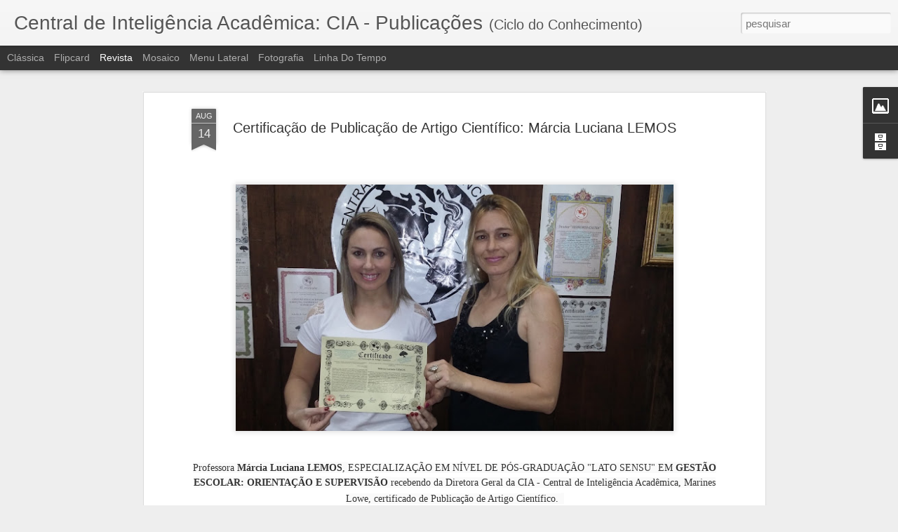

--- FILE ---
content_type: text/html; charset=UTF-8
request_url: https://centraldeinteligenciaacademica.blogspot.com/2015/08/certificacao-de-publicacao-de-artigo_14.html
body_size: 4652
content:
<!DOCTYPE html>
<html class='v2' dir='ltr' lang='pt-BR'>
<head>
<link href='https://www.blogger.com/static/v1/widgets/4128112664-css_bundle_v2.css' rel='stylesheet' type='text/css'/>
<meta content='text/html; charset=UTF-8' http-equiv='Content-Type'/>
<meta content='blogger' name='generator'/>
<link href='https://centraldeinteligenciaacademica.blogspot.com/favicon.ico' rel='icon' type='image/x-icon'/>
<link href='http://centraldeinteligenciaacademica.blogspot.com/2015/08/certificacao-de-publicacao-de-artigo_14.html' rel='canonical'/>
<link rel="alternate" type="application/atom+xml" title="Central de Inteligência Acadêmica: CIA - Publicações - Atom" href="https://centraldeinteligenciaacademica.blogspot.com/feeds/posts/default" />
<link rel="alternate" type="application/rss+xml" title="Central de Inteligência Acadêmica: CIA - Publicações - RSS" href="https://centraldeinteligenciaacademica.blogspot.com/feeds/posts/default?alt=rss" />
<link rel="service.post" type="application/atom+xml" title="Central de Inteligência Acadêmica: CIA - Publicações - Atom" href="https://www.blogger.com/feeds/8822327255046006444/posts/default" />

<link rel="alternate" type="application/atom+xml" title="Central de Inteligência Acadêmica: CIA - Publicações - Atom" href="https://centraldeinteligenciaacademica.blogspot.com/feeds/859776999061545506/comments/default" />
<!--Can't find substitution for tag [blog.ieCssRetrofitLinks]-->
<link href='https://blogger.googleusercontent.com/img/b/R29vZ2xl/AVvXsEihe9wKRcZgyuXXnzhpBqlJiHCEa8HcxY3iJ6WXz3Kd5Ij6SI9_dGZCNl1Wjoy9LdgTvwxEbZbKnKkQHvhAzFdm6_EoJAgi35ocezIZm5DwvrQH0Bcay00Qz8pwEMtOCC0Od2CpKqC4LQXa/s640/20150813_214301.jpg' rel='image_src'/>
<meta content='http://centraldeinteligenciaacademica.blogspot.com/2015/08/certificacao-de-publicacao-de-artigo_14.html' property='og:url'/>
<meta content='Certificação de Publicação de Artigo Científico: Márcia Luciana LEMOS' property='og:title'/>
<meta content='        P rofessora  Márcia Luciana LEMOS ,  ESPECIALIZAÇÃO EM NÍVEL DE PÓS-GRADUAÇÃO &quot;LATO SENSU&quot;  EM  GESTÃO ESCOLAR: ORIENTAÇÃO E SUPERVI...' property='og:description'/>
<meta content='https://blogger.googleusercontent.com/img/b/R29vZ2xl/AVvXsEihe9wKRcZgyuXXnzhpBqlJiHCEa8HcxY3iJ6WXz3Kd5Ij6SI9_dGZCNl1Wjoy9LdgTvwxEbZbKnKkQHvhAzFdm6_EoJAgi35ocezIZm5DwvrQH0Bcay00Qz8pwEMtOCC0Od2CpKqC4LQXa/w1200-h630-p-k-no-nu/20150813_214301.jpg' property='og:image'/>
<title>Central de Inteligência Acadêmica: CIA - Publicações: Certificação de Publicação de Artigo Científico: Márcia Luciana LEMOS</title>
<meta content='!' name='fragment'/>
<meta content='dynamic' name='blogger-template'/>
<meta content='IE=9,chrome=1' http-equiv='X-UA-Compatible'/>
<meta content='initial-scale=1.0, maximum-scale=1.0, user-scalable=no, width=device-width' name='viewport'/>
<style id='page-skin-1' type='text/css'><!--
/*-----------------------------------------------
Blogger Template Style
Name: Dynamic Views
----------------------------------------------- */
/* Variable definitions
====================
<Variable name="keycolor" description="Main Color" type="color" default="#ffffff"
variants="#2b256f,#00b2b4,#4ba976,#696f00,#b38f00,#f07300,#d0422c,#f37a86,#7b5341"/>
<Group description="Page">
<Variable name="page.text.font" description="Font" type="font"
default="'Helvetica Neue Light', HelveticaNeue-Light, 'Helvetica Neue', Helvetica, Arial, sans-serif"/>
<Variable name="page.text.color" description="Text Color" type="color"
default="#333333" variants="#333333"/>
<Variable name="body.background.color" description="Background Color" type="color"
default="#EEEEEE"
variants="#dfdfea,#d9f4f4,#e4f2eb,#e9ead9,#f4eed9,#fdead9,#f8e3e0,#fdebed,#ebe5e3"/>
</Group>
<Variable name="body.background" description="Body Background" type="background"
color="#EEEEEE" default="$(color) none repeat scroll top left"/>
<Group description="Header">
<Variable name="header.background.color" description="Background Color" type="color"
default="#F3F3F3" variants="#F3F3F3"/>
</Group>
<Group description="Header Bar">
<Variable name="primary.color" description="Background Color" type="color"
default="#333333" variants="#2b256f,#00b2b4,#4ba976,#696f00,#b38f00,#f07300,#d0422c,#f37a86,#7b5341"/>
<Variable name="menu.font" description="Font" type="font"
default="'Helvetica Neue Light', HelveticaNeue-Light, 'Helvetica Neue', Helvetica, Arial, sans-serif"/>
<Variable name="menu.text.color" description="Text Color" type="color"
default="#FFFFFF" variants="#FFFFFF"/>
</Group>
<Group description="Links">
<Variable name="link.font" description="Link Text" type="font"
default="'Helvetica Neue Light', HelveticaNeue-Light, 'Helvetica Neue', Helvetica, Arial, sans-serif"/>
<Variable name="link.color" description="Link Color" type="color"
default="#009EB8"
variants="#2b256f,#00b2b4,#4ba976,#696f00,#b38f00,#f07300,#d0422c,#f37a86,#7b5341"/>
<Variable name="link.hover.color" description="Link Hover Color" type="color"
default="#009EB8"
variants="#2b256f,#00b2b4,#4ba976,#696f00,#b38f00,#f07300,#d0422c,#f37a86,#7b5341"/>
<Variable name="link.visited.color" description="Link Visited Color" type="color"
default="#009EB8"
variants="#2b256f,#00b2b4,#4ba976,#696f00,#b38f00,#f07300,#d0422c,#f37a86,#7b5341"/>
</Group>
<Group description="Blog Title">
<Variable name="blog.title.font" description="Font" type="font"
default="'Helvetica Neue Light', HelveticaNeue-Light, 'Helvetica Neue', Helvetica, Arial, sans-serif"/>
<Variable name="blog.title.color" description="Color" type="color"
default="#555555" variants="#555555"/>
</Group>
<Group description="Blog Description">
<Variable name="blog.description.font" description="Font" type="font"
default="'Helvetica Neue Light', HelveticaNeue-Light, 'Helvetica Neue', Helvetica, Arial, sans-serif"/>
<Variable name="blog.description.color" description="Color" type="color"
default="#555555" variants="#555555"/>
</Group>
<Group description="Post Title">
<Variable name="post.title.font" description="Font" type="font"
default="'Helvetica Neue Light', HelveticaNeue-Light, 'Helvetica Neue', Helvetica, Arial, sans-serif"/>
<Variable name="post.title.color" description="Color" type="color"
default="#333333" variants="#333333"/>
</Group>
<Group description="Date Ribbon">
<Variable name="ribbon.color" description="Color" type="color"
default="#666666" variants="#2b256f,#00b2b4,#4ba976,#696f00,#b38f00,#f07300,#d0422c,#f37a86,#7b5341"/>
<Variable name="ribbon.hover.color" description="Hover Color" type="color"
default="#AD3A2B" variants="#AD3A2B"/>
</Group>
<Variable name="blitzview" description="Initial view type" type="string" default="sidebar"/>
*/
/* BEGIN CUT */
{
"font:Text": "'Helvetica Neue Light', HelveticaNeue-Light, 'Helvetica Neue', Helvetica, Arial, sans-serif",
"color:Text": "#333333",
"image:Background": "#EEEEEE none repeat scroll top left",
"color:Background": "#EEEEEE",
"color:Header Background": "#F3F3F3",
"color:Primary": "#333333",
"color:Menu Text": "#FFFFFF",
"font:Menu": "'Helvetica Neue Light', HelveticaNeue-Light, 'Helvetica Neue', Helvetica, Arial, sans-serif",
"font:Link": "'Helvetica Neue Light', HelveticaNeue-Light, 'Helvetica Neue', Helvetica, Arial, sans-serif",
"color:Link": "#009EB8",
"color:Link Visited": "#009EB8",
"color:Link Hover": "#009EB8",
"font:Blog Title": "'Helvetica Neue Light', HelveticaNeue-Light, 'Helvetica Neue', Helvetica, Arial, sans-serif",
"color:Blog Title": "#555555",
"font:Blog Description": "'Helvetica Neue Light', HelveticaNeue-Light, 'Helvetica Neue', Helvetica, Arial, sans-serif",
"color:Blog Description": "#555555",
"font:Post Title": "'Helvetica Neue Light', HelveticaNeue-Light, 'Helvetica Neue', Helvetica, Arial, sans-serif",
"color:Post Title": "#333333",
"color:Ribbon": "#666666",
"color:Ribbon Hover": "#AD3A2B",
"view": "magazine"
}
/* END CUT */

--></style>
<style id='template-skin-1' type='text/css'><!--
body {
min-width: 960px;
}
.column-center-outer {
margin-top: 46px;
}
.content-outer, .content-fauxcolumn-outer, .region-inner {
min-width: 960px;
max-width: 960px;
_width: 960px;
}
.main-inner .columns {
padding-left: 0;
padding-right: 310px;
}
.main-inner .fauxcolumn-center-outer {
left: 0;
right: 310px;
/* IE6 does not respect left and right together */
_width: expression(this.parentNode.offsetWidth -
parseInt("0") -
parseInt("310px") + 'px');
}
.main-inner .fauxcolumn-left-outer {
width: 0;
}
.main-inner .fauxcolumn-right-outer {
width: 310px;
}
.main-inner .column-left-outer {
width: 0;
right: 100%;
margin-left: -0;
}
.main-inner .column-right-outer {
width: 310px;
margin-right: -310px;
}
#layout {
min-width: 0;
}
#layout .content-outer {
min-width: 0;
width: 800px;
}
#layout .region-inner {
min-width: 0;
width: auto;
}
--></style>
<script src='//www.blogblog.com/dynamicviews/d308f4d28acbd8a8/js/common.js' type='text/javascript'></script>
<script src='//www.blogblog.com/dynamicviews/d308f4d28acbd8a8/js/languages/lang__pt_br.js' type='text/javascript'></script>
<script src='//www.blogblog.com/dynamicviews/d308f4d28acbd8a8/js/magazine.js' type='text/javascript'></script>
<script src='//www.blogblog.com/dynamicviews/4224c15c4e7c9321/js/comments.js'></script>
<link href='https://www.blogger.com/dyn-css/authorization.css?targetBlogID=8822327255046006444&amp;zx=649ac3b9-c2d4-4c95-93f9-0faef8ffbd5c' media='none' onload='if(media!=&#39;all&#39;)media=&#39;all&#39;' rel='stylesheet'/><noscript><link href='https://www.blogger.com/dyn-css/authorization.css?targetBlogID=8822327255046006444&amp;zx=649ac3b9-c2d4-4c95-93f9-0faef8ffbd5c' rel='stylesheet'/></noscript>
<meta name='google-adsense-platform-account' content='ca-host-pub-1556223355139109'/>
<meta name='google-adsense-platform-domain' content='blogspot.com'/>

</head>
<body class='variant-magazine'>
<div class='content'>
<div class='content-outer'>
<div class='fauxborder-left content-fauxborder-left'>
<div class='content-inner'>
<div class='main-outer'>
<div class='fauxborder-left main-fauxborder-left'>
<div class='region-inner main-inner'>
<div class='columns fauxcolumns'>
<div class='column-center-outer'>
<div class='column-center-inner'>
<div class='main section' id='main'>
</div>
</div>
</div>
<div class='column-right-outer'>
<div class='column-right-inner'>
<aside>
<div class='sidebar section' id='sidebar-right-1'>
</div>
</aside>
</div>
</div>
<div style='clear: both'></div>
</div>
</div>
</div>
</div>
</div>
</div>
</div>
</div>
<script language='javascript' type='text/javascript'>
        window.onload = function() {
          blogger.ui().configure().view();
        };
      </script>

<script type="text/javascript" src="https://www.blogger.com/static/v1/widgets/1581542668-widgets.js"></script>
<script type='text/javascript'>
window['__wavt'] = 'AOuZoY7OoU2YsQO7vnhYNEMWGP1jPs3pow:1764963468206';_WidgetManager._Init('//www.blogger.com/rearrange?blogID\x3d8822327255046006444','//centraldeinteligenciaacademica.blogspot.com/2015/08/certificacao-de-publicacao-de-artigo_14.html','8822327255046006444');
_WidgetManager._SetDataContext([{'name': 'blog', 'data': {'blogId': '8822327255046006444', 'title': 'Central de Intelig\xeancia Acad\xeamica: CIA - Publica\xe7\xf5es', 'url': 'https://centraldeinteligenciaacademica.blogspot.com/2015/08/certificacao-de-publicacao-de-artigo_14.html', 'canonicalUrl': 'http://centraldeinteligenciaacademica.blogspot.com/2015/08/certificacao-de-publicacao-de-artigo_14.html', 'homepageUrl': 'https://centraldeinteligenciaacademica.blogspot.com/', 'searchUrl': 'https://centraldeinteligenciaacademica.blogspot.com/search', 'canonicalHomepageUrl': 'http://centraldeinteligenciaacademica.blogspot.com/', 'blogspotFaviconUrl': 'https://centraldeinteligenciaacademica.blogspot.com/favicon.ico', 'bloggerUrl': 'https://www.blogger.com', 'hasCustomDomain': false, 'httpsEnabled': true, 'enabledCommentProfileImages': true, 'gPlusViewType': 'FILTERED_POSTMOD', 'adultContent': false, 'analyticsAccountNumber': '', 'encoding': 'UTF-8', 'locale': 'pt-BR', 'localeUnderscoreDelimited': 'pt_br', 'languageDirection': 'ltr', 'isPrivate': false, 'isMobile': false, 'isMobileRequest': false, 'mobileClass': '', 'isPrivateBlog': false, 'isDynamicViewsAvailable': true, 'feedLinks': '\x3clink rel\x3d\x22alternate\x22 type\x3d\x22application/atom+xml\x22 title\x3d\x22Central de Intelig\xeancia Acad\xeamica: CIA - Publica\xe7\xf5es - Atom\x22 href\x3d\x22https://centraldeinteligenciaacademica.blogspot.com/feeds/posts/default\x22 /\x3e\n\x3clink rel\x3d\x22alternate\x22 type\x3d\x22application/rss+xml\x22 title\x3d\x22Central de Intelig\xeancia Acad\xeamica: CIA - Publica\xe7\xf5es - RSS\x22 href\x3d\x22https://centraldeinteligenciaacademica.blogspot.com/feeds/posts/default?alt\x3drss\x22 /\x3e\n\x3clink rel\x3d\x22service.post\x22 type\x3d\x22application/atom+xml\x22 title\x3d\x22Central de Intelig\xeancia Acad\xeamica: CIA - Publica\xe7\xf5es - Atom\x22 href\x3d\x22https://www.blogger.com/feeds/8822327255046006444/posts/default\x22 /\x3e\n\n\x3clink rel\x3d\x22alternate\x22 type\x3d\x22application/atom+xml\x22 title\x3d\x22Central de Intelig\xeancia Acad\xeamica: CIA - Publica\xe7\xf5es - Atom\x22 href\x3d\x22https://centraldeinteligenciaacademica.blogspot.com/feeds/859776999061545506/comments/default\x22 /\x3e\n', 'meTag': '', 'adsenseHostId': 'ca-host-pub-1556223355139109', 'adsenseHasAds': false, 'adsenseAutoAds': false, 'boqCommentIframeForm': true, 'loginRedirectParam': '', 'view': '', 'dynamicViewsCommentsSrc': '//www.blogblog.com/dynamicviews/4224c15c4e7c9321/js/comments.js', 'dynamicViewsScriptSrc': '//www.blogblog.com/dynamicviews/d308f4d28acbd8a8', 'plusOneApiSrc': 'https://apis.google.com/js/platform.js', 'disableGComments': true, 'interstitialAccepted': false, 'sharing': {'platforms': [{'name': 'Gerar link', 'key': 'link', 'shareMessage': 'Gerar link', 'target': ''}, {'name': 'Facebook', 'key': 'facebook', 'shareMessage': 'Compartilhar no Facebook', 'target': 'facebook'}, {'name': 'Postar no blog!', 'key': 'blogThis', 'shareMessage': 'Postar no blog!', 'target': 'blog'}, {'name': 'X', 'key': 'twitter', 'shareMessage': 'Compartilhar no X', 'target': 'twitter'}, {'name': 'Pinterest', 'key': 'pinterest', 'shareMessage': 'Compartilhar no Pinterest', 'target': 'pinterest'}, {'name': 'E-mail', 'key': 'email', 'shareMessage': 'E-mail', 'target': 'email'}], 'disableGooglePlus': true, 'googlePlusShareButtonWidth': 0, 'googlePlusBootstrap': '\x3cscript type\x3d\x22text/javascript\x22\x3ewindow.___gcfg \x3d {\x27lang\x27: \x27pt_BR\x27};\x3c/script\x3e'}, 'hasCustomJumpLinkMessage': false, 'jumpLinkMessage': 'Leia mais', 'pageType': 'item', 'postId': '859776999061545506', 'postImageThumbnailUrl': 'https://blogger.googleusercontent.com/img/b/R29vZ2xl/AVvXsEihe9wKRcZgyuXXnzhpBqlJiHCEa8HcxY3iJ6WXz3Kd5Ij6SI9_dGZCNl1Wjoy9LdgTvwxEbZbKnKkQHvhAzFdm6_EoJAgi35ocezIZm5DwvrQH0Bcay00Qz8pwEMtOCC0Od2CpKqC4LQXa/s72-c/20150813_214301.jpg', 'postImageUrl': 'https://blogger.googleusercontent.com/img/b/R29vZ2xl/AVvXsEihe9wKRcZgyuXXnzhpBqlJiHCEa8HcxY3iJ6WXz3Kd5Ij6SI9_dGZCNl1Wjoy9LdgTvwxEbZbKnKkQHvhAzFdm6_EoJAgi35ocezIZm5DwvrQH0Bcay00Qz8pwEMtOCC0Od2CpKqC4LQXa/s640/20150813_214301.jpg', 'pageName': 'Certifica\xe7\xe3o de Publica\xe7\xe3o de Artigo Cient\xedfico: M\xe1rcia Luciana LEMOS', 'pageTitle': 'Central de Intelig\xeancia Acad\xeamica: CIA - Publica\xe7\xf5es: Certifica\xe7\xe3o de Publica\xe7\xe3o de Artigo Cient\xedfico: M\xe1rcia Luciana LEMOS'}}, {'name': 'features', 'data': {}}, {'name': 'messages', 'data': {'edit': 'Editar', 'linkCopiedToClipboard': 'Link copiado para a \xe1rea de transfer\xeancia.', 'ok': 'Ok', 'postLink': 'Link da postagem'}}, {'name': 'skin', 'data': {'vars': {'link_color': '#009EB8', 'post_title_color': '#333333', 'blog_description_font': '\x27Helvetica Neue Light\x27, HelveticaNeue-Light, \x27Helvetica Neue\x27, Helvetica, Arial, sans-serif', 'body_background_color': '#EEEEEE', 'ribbon_color': '#666666', 'body_background': '#EEEEEE none repeat scroll top left', 'blitzview': 'magazine', 'link_visited_color': '#009EB8', 'link_hover_color': '#009EB8', 'header_background_color': '#F3F3F3', 'keycolor': '#ffffff', 'page_text_font': '\x27Helvetica Neue Light\x27, HelveticaNeue-Light, \x27Helvetica Neue\x27, Helvetica, Arial, sans-serif', 'blog_title_color': '#555555', 'ribbon_hover_color': '#AD3A2B', 'blog_title_font': '\x27Helvetica Neue Light\x27, HelveticaNeue-Light, \x27Helvetica Neue\x27, Helvetica, Arial, sans-serif', 'link_font': '\x27Helvetica Neue Light\x27, HelveticaNeue-Light, \x27Helvetica Neue\x27, Helvetica, Arial, sans-serif', 'menu_font': '\x27Helvetica Neue Light\x27, HelveticaNeue-Light, \x27Helvetica Neue\x27, Helvetica, Arial, sans-serif', 'primary_color': '#333333', 'page_text_color': '#333333', 'post_title_font': '\x27Helvetica Neue Light\x27, HelveticaNeue-Light, \x27Helvetica Neue\x27, Helvetica, Arial, sans-serif', 'blog_description_color': '#555555', 'menu_text_color': '#FFFFFF'}, 'override': '', 'url': 'blitz.css'}}, {'name': 'template', 'data': {'name': 'Dynamic Views', 'localizedName': 'Visualiza\xe7\xf5es din\xe2micas', 'isResponsive': false, 'isAlternateRendering': false, 'isCustom': false, 'variant': 'magazine', 'variantId': 'magazine'}}, {'name': 'view', 'data': {'classic': {'name': 'classic', 'url': '?view\x3dclassic'}, 'flipcard': {'name': 'flipcard', 'url': '?view\x3dflipcard'}, 'magazine': {'name': 'magazine', 'url': '?view\x3dmagazine'}, 'mosaic': {'name': 'mosaic', 'url': '?view\x3dmosaic'}, 'sidebar': {'name': 'sidebar', 'url': '?view\x3dsidebar'}, 'snapshot': {'name': 'snapshot', 'url': '?view\x3dsnapshot'}, 'timeslide': {'name': 'timeslide', 'url': '?view\x3dtimeslide'}, 'isMobile': false, 'title': 'Certifica\xe7\xe3o de Publica\xe7\xe3o de Artigo Cient\xedfico: M\xe1rcia Luciana LEMOS', 'description': '        P rofessora\xa0 M\xe1rcia Luciana LEMOS ,\xa0 ESPECIALIZA\xc7\xc3O EM N\xcdVEL DE P\xd3S-GRADUA\xc7\xc3O \x22LATO SENSU\x22\xa0 EM\xa0 GEST\xc3O ESCOLAR: ORIENTA\xc7\xc3O E SUPERVI...', 'featuredImage': 'https://blogger.googleusercontent.com/img/b/R29vZ2xl/AVvXsEihe9wKRcZgyuXXnzhpBqlJiHCEa8HcxY3iJ6WXz3Kd5Ij6SI9_dGZCNl1Wjoy9LdgTvwxEbZbKnKkQHvhAzFdm6_EoJAgi35ocezIZm5DwvrQH0Bcay00Qz8pwEMtOCC0Od2CpKqC4LQXa/s640/20150813_214301.jpg', 'url': 'https://centraldeinteligenciaacademica.blogspot.com/2015/08/certificacao-de-publicacao-de-artigo_14.html', 'type': 'item', 'isSingleItem': true, 'isMultipleItems': false, 'isError': false, 'isPage': false, 'isPost': true, 'isHomepage': false, 'isArchive': false, 'isLabelSearch': false, 'postId': 859776999061545506}}]);
_WidgetManager._RegisterWidget('_BlogView', new _WidgetInfo('Blog1', 'main', document.getElementById('Blog1'), {'cmtInteractionsEnabled': false, 'lightboxEnabled': true, 'lightboxModuleUrl': 'https://www.blogger.com/static/v1/jsbin/1638928238-lbx__pt_br.js', 'lightboxCssUrl': 'https://www.blogger.com/static/v1/v-css/828616780-lightbox_bundle.css'}, 'displayModeFull'));
_WidgetManager._RegisterWidget('_ImageView', new _WidgetInfo('Image1', 'sidebar-right-1', document.getElementById('Image1'), {'resize': false}, 'displayModeFull'));
_WidgetManager._RegisterWidget('_FeaturedPostView', new _WidgetInfo('FeaturedPost1', 'sidebar-right-1', document.getElementById('FeaturedPost1'), {}, 'displayModeFull'));
_WidgetManager._RegisterWidget('_NavbarView', new _WidgetInfo('Navbar1', 'sidebar-right-1', document.getElementById('Navbar1'), {}, 'displayModeFull'));
_WidgetManager._RegisterWidget('_HeaderView', new _WidgetInfo('Header1', 'sidebar-right-1', document.getElementById('Header1'), {}, 'displayModeFull'));
_WidgetManager._RegisterWidget('_BlogArchiveView', new _WidgetInfo('BlogArchive1', 'sidebar-right-1', document.getElementById('BlogArchive1'), {'languageDirection': 'ltr', 'loadingMessage': 'Carregando\x26hellip;'}, 'displayModeFull'));
_WidgetManager._RegisterWidget('_FollowersView', new _WidgetInfo('Followers1', 'sidebar-right-1', document.getElementById('Followers1'), {}, 'displayModeFull'));
_WidgetManager._RegisterWidget('_AttributionView', new _WidgetInfo('Attribution1', 'sidebar-right-1', document.getElementById('Attribution1'), {}, 'displayModeFull'));
</script>
</body>
</html>

--- FILE ---
content_type: text/javascript; charset=UTF-8
request_url: https://centraldeinteligenciaacademica.blogspot.com/?v=0&action=initial&widgetId=Attribution1&responseType=js&xssi_token=AOuZoY7OoU2YsQO7vnhYNEMWGP1jPs3pow%3A1764963468206
body_size: -32
content:
try {
_WidgetManager._HandleControllerResult('Attribution1', 'initial',{'attribution': 'ISBN 978-85-5697-818-9  T\xedtulo CIA - publica\xe7\xf5es: Ciclo do Conhecimento  Edi\xe7\xe3o 1  Ano Edi\xe7\xe3o 2019 . Tema Visualiza\xe7\xf5es din\xe2micas. Tecnologia do \x3ca href\x3d\x27https://www.blogger.com\x27 target\x3d\x27_blank\x27\x3eBlogger\x3c/a\x3e. \x3ca href\x3d\x27https://www.blogger.com/go/report-abuse\x27 target\x3d\x27_blank\x27\x3eDenunciar abuso\x3c/a\x3e.'});
} catch (e) {
  if (typeof log != 'undefined') {
    log('HandleControllerResult failed: ' + e);
  }
}


--- FILE ---
content_type: text/javascript; charset=UTF-8
request_url: https://centraldeinteligenciaacademica.blogspot.com/?v=0&action=initial&widgetId=Image1&responseType=js&xssi_token=AOuZoY7OoU2YsQO7vnhYNEMWGP1jPs3pow%3A1764963468206
body_size: 446
content:
try {
_WidgetManager._HandleControllerResult('Image1', 'initial',{'title': 'CIA - Publica\xe7\xf5es: Ciclo do Conhecimento', 'width': 228, 'height': 190, 'sourceUrl': 'https://blogger.googleusercontent.com/img/b/R29vZ2xl/AVvXsEhql5TOV7PJiTCfRZAg4oa1klpfMOC0Cu0RvLnfmOc9ru2yZlpHfzDoZSWz8rBEFwwpmJztx64UMrqKFcNVqkZYwevOVVsgq_gLF11CHZ9rtkKgDY2JcG8rcGykgBeRptphQVHD62KqHg-o/s228/978-85-5697-818-9.jpg', 'caption': '(Conselho Editorial)  Editor-Chefe: Prof. Dr. Jamal M. H. Harfoush \u2013 Doutor em Direito, Doutor em Administra\xe7\xe3o, Doutor em Educa\xe7\xe3o, Treinador Internacional em Metodologia e T\xe9cnicas de Pesquisa e, Presidente da Central de Intelig\xeancia Acad\xeamica. \x26 Dra. Marines Lowe -Diretora da  CIA - Central de Intelig\xeancia Acad\xeamica, Doutora em Direito, Treinadora Internacional em Metodologia e T\xe9cnicas de Pesquisa e, outros membros. / ISBN 978-85-5697-818-9 - Edi\xe7\xe3o 1  Ano Edi\xe7\xe3o 2019  Tipo de Suporte E-book - EPUB  P\xe1ginas 2000  Editor(a) ArteSam   / Participa\xe7\xf5es Comunidade Acad\xeamica da Central de Intelig\xeancia Acad\xeamica', 'link': '', 'shrinkToFit': false, 'sectionWidth': 302});
} catch (e) {
  if (typeof log != 'undefined') {
    log('HandleControllerResult failed: ' + e);
  }
}


--- FILE ---
content_type: text/javascript; charset=UTF-8
request_url: https://centraldeinteligenciaacademica.blogspot.com/?v=0&action=initial&widgetId=Image1&responseType=js&xssi_token=AOuZoY7OoU2YsQO7vnhYNEMWGP1jPs3pow%3A1764963468206
body_size: 290
content:
try {
_WidgetManager._HandleControllerResult('Image1', 'initial',{'title': 'CIA - Publica\xe7\xf5es: Ciclo do Conhecimento', 'width': 228, 'height': 190, 'sourceUrl': 'https://blogger.googleusercontent.com/img/b/R29vZ2xl/AVvXsEhql5TOV7PJiTCfRZAg4oa1klpfMOC0Cu0RvLnfmOc9ru2yZlpHfzDoZSWz8rBEFwwpmJztx64UMrqKFcNVqkZYwevOVVsgq_gLF11CHZ9rtkKgDY2JcG8rcGykgBeRptphQVHD62KqHg-o/s228/978-85-5697-818-9.jpg', 'caption': '(Conselho Editorial)  Editor-Chefe: Prof. Dr. Jamal M. H. Harfoush \u2013 Doutor em Direito, Doutor em Administra\xe7\xe3o, Doutor em Educa\xe7\xe3o, Treinador Internacional em Metodologia e T\xe9cnicas de Pesquisa e, Presidente da Central de Intelig\xeancia Acad\xeamica. \x26 Dra. Marines Lowe -Diretora da  CIA - Central de Intelig\xeancia Acad\xeamica, Doutora em Direito, Treinadora Internacional em Metodologia e T\xe9cnicas de Pesquisa e, outros membros. / ISBN 978-85-5697-818-9 - Edi\xe7\xe3o 1  Ano Edi\xe7\xe3o 2019  Tipo de Suporte E-book - EPUB  P\xe1ginas 2000  Editor(a) ArteSam   / Participa\xe7\xf5es Comunidade Acad\xeamica da Central de Intelig\xeancia Acad\xeamica', 'link': '', 'shrinkToFit': false, 'sectionWidth': 302});
} catch (e) {
  if (typeof log != 'undefined') {
    log('HandleControllerResult failed: ' + e);
  }
}


--- FILE ---
content_type: text/javascript; charset=UTF-8
request_url: https://centraldeinteligenciaacademica.blogspot.com/?v=0&action=initial&widgetId=BlogArchive1&responseType=js&xssi_token=AOuZoY7OoU2YsQO7vnhYNEMWGP1jPs3pow%3A1764963468206
body_size: 2701
content:
try {
_WidgetManager._HandleControllerResult('BlogArchive1', 'initial',{'url': 'https://centraldeinteligenciaacademica.blogspot.com/search?updated-min\x3d1969-12-31T16:00:00-08:00\x26updated-max\x3d292278994-08-17T07:12:55Z\x26max-results\x3d50', 'name': 'All Posts', 'expclass': 'expanded', 'toggleId': 'ALL-0', 'post-count': 3571, 'data': [{'url': 'https://centraldeinteligenciaacademica.blogspot.com/2025/', 'name': '2025', 'expclass': 'expanded', 'toggleId': 'YEARLY-1735718400000', 'post-count': 177, 'data': [{'url': 'https://centraldeinteligenciaacademica.blogspot.com/2025/12/', 'name': 'dezembro', 'expclass': 'expanded', 'toggleId': 'MONTHLY-1764576000000', 'post-count': 5, 'posts': [{'title': 'Lideran\xe7a Estrat\xe9gica e Intelig\xeancia Emocional no ...', 'url': 'https://centraldeinteligenciaacademica.blogspot.com/2025/12/lideranca-estrategica-e-inteligencia.html'}, {'title': 'A Ci\xeancia da Cor: Avan\xe7os e Aplica\xe7\xf5es da Colorime...', 'url': 'https://centraldeinteligenciaacademica.blogspot.com/2025/12/a-ciencia-da-cor-avancos-e-aplicacoes.html'}, {'title': 'Automa\xe7\xe3o e Sustentabilidade na Engenharia Mec\xe2nic...', 'url': 'https://centraldeinteligenciaacademica.blogspot.com/2025/12/automacao-e-sustentabilidade-na.html'}, {'title': 'Gest\xe3o Integrada e Lideran\xe7a Feminina na Constru\xe7\xe3...', 'url': 'https://centraldeinteligenciaacademica.blogspot.com/2025/12/gestao-integrada-e-lideranca-feminina.html'}, {'title': 'Gest\xe3o Estrat\xe9gica e Inova\xe7\xe3o em Pequenas e M\xe9dias...', 'url': 'https://centraldeinteligenciaacademica.blogspot.com/2025/12/gestao-estrategica-e-inovacao-em.html'}]}, {'url': 'https://centraldeinteligenciaacademica.blogspot.com/2025/11/', 'name': 'novembro', 'expclass': 'collapsed', 'toggleId': 'MONTHLY-1761980400000', 'post-count': 16}, {'url': 'https://centraldeinteligenciaacademica.blogspot.com/2025/10/', 'name': 'outubro', 'expclass': 'collapsed', 'toggleId': 'MONTHLY-1759302000000', 'post-count': 10}, {'url': 'https://centraldeinteligenciaacademica.blogspot.com/2025/09/', 'name': 'setembro', 'expclass': 'collapsed', 'toggleId': 'MONTHLY-1756710000000', 'post-count': 15}, {'url': 'https://centraldeinteligenciaacademica.blogspot.com/2025/08/', 'name': 'agosto', 'expclass': 'collapsed', 'toggleId': 'MONTHLY-1754031600000', 'post-count': 15}, {'url': 'https://centraldeinteligenciaacademica.blogspot.com/2025/07/', 'name': 'julho', 'expclass': 'collapsed', 'toggleId': 'MONTHLY-1751353200000', 'post-count': 4}, {'url': 'https://centraldeinteligenciaacademica.blogspot.com/2025/06/', 'name': 'junho', 'expclass': 'collapsed', 'toggleId': 'MONTHLY-1748761200000', 'post-count': 15}, {'url': 'https://centraldeinteligenciaacademica.blogspot.com/2025/05/', 'name': 'maio', 'expclass': 'collapsed', 'toggleId': 'MONTHLY-1746082800000', 'post-count': 22}, {'url': 'https://centraldeinteligenciaacademica.blogspot.com/2025/04/', 'name': 'abril', 'expclass': 'collapsed', 'toggleId': 'MONTHLY-1743490800000', 'post-count': 11}, {'url': 'https://centraldeinteligenciaacademica.blogspot.com/2025/03/', 'name': 'mar\xe7o', 'expclass': 'collapsed', 'toggleId': 'MONTHLY-1740816000000', 'post-count': 15}, {'url': 'https://centraldeinteligenciaacademica.blogspot.com/2025/02/', 'name': 'fevereiro', 'expclass': 'collapsed', 'toggleId': 'MONTHLY-1738396800000', 'post-count': 18}, {'url': 'https://centraldeinteligenciaacademica.blogspot.com/2025/01/', 'name': 'janeiro', 'expclass': 'collapsed', 'toggleId': 'MONTHLY-1735718400000', 'post-count': 31}]}, {'url': 'https://centraldeinteligenciaacademica.blogspot.com/2024/', 'name': '2024', 'expclass': 'collapsed', 'toggleId': 'YEARLY-1704096000000', 'post-count': 55, 'data': [{'url': 'https://centraldeinteligenciaacademica.blogspot.com/2024/12/', 'name': 'dezembro', 'expclass': 'collapsed', 'toggleId': 'MONTHLY-1733040000000', 'post-count': 2}, {'url': 'https://centraldeinteligenciaacademica.blogspot.com/2024/11/', 'name': 'novembro', 'expclass': 'collapsed', 'toggleId': 'MONTHLY-1730444400000', 'post-count': 10}, {'url': 'https://centraldeinteligenciaacademica.blogspot.com/2024/10/', 'name': 'outubro', 'expclass': 'collapsed', 'toggleId': 'MONTHLY-1727766000000', 'post-count': 13}, {'url': 'https://centraldeinteligenciaacademica.blogspot.com/2024/09/', 'name': 'setembro', 'expclass': 'collapsed', 'toggleId': 'MONTHLY-1725174000000', 'post-count': 8}, {'url': 'https://centraldeinteligenciaacademica.blogspot.com/2024/08/', 'name': 'agosto', 'expclass': 'collapsed', 'toggleId': 'MONTHLY-1722495600000', 'post-count': 7}, {'url': 'https://centraldeinteligenciaacademica.blogspot.com/2024/07/', 'name': 'julho', 'expclass': 'collapsed', 'toggleId': 'MONTHLY-1719817200000', 'post-count': 5}, {'url': 'https://centraldeinteligenciaacademica.blogspot.com/2024/06/', 'name': 'junho', 'expclass': 'collapsed', 'toggleId': 'MONTHLY-1717225200000', 'post-count': 4}, {'url': 'https://centraldeinteligenciaacademica.blogspot.com/2024/05/', 'name': 'maio', 'expclass': 'collapsed', 'toggleId': 'MONTHLY-1714546800000', 'post-count': 4}, {'url': 'https://centraldeinteligenciaacademica.blogspot.com/2024/02/', 'name': 'fevereiro', 'expclass': 'collapsed', 'toggleId': 'MONTHLY-1706774400000', 'post-count': 1}, {'url': 'https://centraldeinteligenciaacademica.blogspot.com/2024/01/', 'name': 'janeiro', 'expclass': 'collapsed', 'toggleId': 'MONTHLY-1704096000000', 'post-count': 1}]}, {'url': 'https://centraldeinteligenciaacademica.blogspot.com/2023/', 'name': '2023', 'expclass': 'collapsed', 'toggleId': 'YEARLY-1672560000000', 'post-count': 37, 'data': [{'url': 'https://centraldeinteligenciaacademica.blogspot.com/2023/11/', 'name': 'novembro', 'expclass': 'collapsed', 'toggleId': 'MONTHLY-1698822000000', 'post-count': 5}, {'url': 'https://centraldeinteligenciaacademica.blogspot.com/2023/10/', 'name': 'outubro', 'expclass': 'collapsed', 'toggleId': 'MONTHLY-1696143600000', 'post-count': 4}, {'url': 'https://centraldeinteligenciaacademica.blogspot.com/2023/09/', 'name': 'setembro', 'expclass': 'collapsed', 'toggleId': 'MONTHLY-1693551600000', 'post-count': 1}, {'url': 'https://centraldeinteligenciaacademica.blogspot.com/2023/07/', 'name': 'julho', 'expclass': 'collapsed', 'toggleId': 'MONTHLY-1688194800000', 'post-count': 1}, {'url': 'https://centraldeinteligenciaacademica.blogspot.com/2023/06/', 'name': 'junho', 'expclass': 'collapsed', 'toggleId': 'MONTHLY-1685602800000', 'post-count': 9}, {'url': 'https://centraldeinteligenciaacademica.blogspot.com/2023/05/', 'name': 'maio', 'expclass': 'collapsed', 'toggleId': 'MONTHLY-1682924400000', 'post-count': 3}, {'url': 'https://centraldeinteligenciaacademica.blogspot.com/2023/04/', 'name': 'abril', 'expclass': 'collapsed', 'toggleId': 'MONTHLY-1680332400000', 'post-count': 4}, {'url': 'https://centraldeinteligenciaacademica.blogspot.com/2023/03/', 'name': 'mar\xe7o', 'expclass': 'collapsed', 'toggleId': 'MONTHLY-1677657600000', 'post-count': 3}, {'url': 'https://centraldeinteligenciaacademica.blogspot.com/2023/02/', 'name': 'fevereiro', 'expclass': 'collapsed', 'toggleId': 'MONTHLY-1675238400000', 'post-count': 7}]}, {'url': 'https://centraldeinteligenciaacademica.blogspot.com/2022/', 'name': '2022', 'expclass': 'collapsed', 'toggleId': 'YEARLY-1641024000000', 'post-count': 63, 'data': [{'url': 'https://centraldeinteligenciaacademica.blogspot.com/2022/12/', 'name': 'dezembro', 'expclass': 'collapsed', 'toggleId': 'MONTHLY-1669881600000', 'post-count': 1}, {'url': 'https://centraldeinteligenciaacademica.blogspot.com/2022/11/', 'name': 'novembro', 'expclass': 'collapsed', 'toggleId': 'MONTHLY-1667286000000', 'post-count': 11}, {'url': 'https://centraldeinteligenciaacademica.blogspot.com/2022/10/', 'name': 'outubro', 'expclass': 'collapsed', 'toggleId': 'MONTHLY-1664607600000', 'post-count': 8}, {'url': 'https://centraldeinteligenciaacademica.blogspot.com/2022/09/', 'name': 'setembro', 'expclass': 'collapsed', 'toggleId': 'MONTHLY-1662015600000', 'post-count': 7}, {'url': 'https://centraldeinteligenciaacademica.blogspot.com/2022/08/', 'name': 'agosto', 'expclass': 'collapsed', 'toggleId': 'MONTHLY-1659337200000', 'post-count': 9}, {'url': 'https://centraldeinteligenciaacademica.blogspot.com/2022/07/', 'name': 'julho', 'expclass': 'collapsed', 'toggleId': 'MONTHLY-1656658800000', 'post-count': 5}, {'url': 'https://centraldeinteligenciaacademica.blogspot.com/2022/06/', 'name': 'junho', 'expclass': 'collapsed', 'toggleId': 'MONTHLY-1654066800000', 'post-count': 9}, {'url': 'https://centraldeinteligenciaacademica.blogspot.com/2022/05/', 'name': 'maio', 'expclass': 'collapsed', 'toggleId': 'MONTHLY-1651388400000', 'post-count': 5}, {'url': 'https://centraldeinteligenciaacademica.blogspot.com/2022/03/', 'name': 'mar\xe7o', 'expclass': 'collapsed', 'toggleId': 'MONTHLY-1646121600000', 'post-count': 1}, {'url': 'https://centraldeinteligenciaacademica.blogspot.com/2022/01/', 'name': 'janeiro', 'expclass': 'collapsed', 'toggleId': 'MONTHLY-1641024000000', 'post-count': 7}]}, {'url': 'https://centraldeinteligenciaacademica.blogspot.com/2021/', 'name': '2021', 'expclass': 'collapsed', 'toggleId': 'YEARLY-1609488000000', 'post-count': 178, 'data': [{'url': 'https://centraldeinteligenciaacademica.blogspot.com/2021/12/', 'name': 'dezembro', 'expclass': 'collapsed', 'toggleId': 'MONTHLY-1638345600000', 'post-count': 51}, {'url': 'https://centraldeinteligenciaacademica.blogspot.com/2021/11/', 'name': 'novembro', 'expclass': 'collapsed', 'toggleId': 'MONTHLY-1635750000000', 'post-count': 71}, {'url': 'https://centraldeinteligenciaacademica.blogspot.com/2021/10/', 'name': 'outubro', 'expclass': 'collapsed', 'toggleId': 'MONTHLY-1633071600000', 'post-count': 4}, {'url': 'https://centraldeinteligenciaacademica.blogspot.com/2021/09/', 'name': 'setembro', 'expclass': 'collapsed', 'toggleId': 'MONTHLY-1630479600000', 'post-count': 5}, {'url': 'https://centraldeinteligenciaacademica.blogspot.com/2021/07/', 'name': 'julho', 'expclass': 'collapsed', 'toggleId': 'MONTHLY-1625122800000', 'post-count': 2}, {'url': 'https://centraldeinteligenciaacademica.blogspot.com/2021/06/', 'name': 'junho', 'expclass': 'collapsed', 'toggleId': 'MONTHLY-1622530800000', 'post-count': 2}, {'url': 'https://centraldeinteligenciaacademica.blogspot.com/2021/05/', 'name': 'maio', 'expclass': 'collapsed', 'toggleId': 'MONTHLY-1619852400000', 'post-count': 9}, {'url': 'https://centraldeinteligenciaacademica.blogspot.com/2021/04/', 'name': 'abril', 'expclass': 'collapsed', 'toggleId': 'MONTHLY-1617260400000', 'post-count': 4}, {'url': 'https://centraldeinteligenciaacademica.blogspot.com/2021/03/', 'name': 'mar\xe7o', 'expclass': 'collapsed', 'toggleId': 'MONTHLY-1614585600000', 'post-count': 5}, {'url': 'https://centraldeinteligenciaacademica.blogspot.com/2021/02/', 'name': 'fevereiro', 'expclass': 'collapsed', 'toggleId': 'MONTHLY-1612166400000', 'post-count': 8}, {'url': 'https://centraldeinteligenciaacademica.blogspot.com/2021/01/', 'name': 'janeiro', 'expclass': 'collapsed', 'toggleId': 'MONTHLY-1609488000000', 'post-count': 17}]}, {'url': 'https://centraldeinteligenciaacademica.blogspot.com/2020/', 'name': '2020', 'expclass': 'collapsed', 'toggleId': 'YEARLY-1577865600000', 'post-count': 93, 'data': [{'url': 'https://centraldeinteligenciaacademica.blogspot.com/2020/12/', 'name': 'dezembro', 'expclass': 'collapsed', 'toggleId': 'MONTHLY-1606809600000', 'post-count': 6}, {'url': 'https://centraldeinteligenciaacademica.blogspot.com/2020/11/', 'name': 'novembro', 'expclass': 'collapsed', 'toggleId': 'MONTHLY-1604214000000', 'post-count': 2}, {'url': 'https://centraldeinteligenciaacademica.blogspot.com/2020/10/', 'name': 'outubro', 'expclass': 'collapsed', 'toggleId': 'MONTHLY-1601535600000', 'post-count': 2}, {'url': 'https://centraldeinteligenciaacademica.blogspot.com/2020/09/', 'name': 'setembro', 'expclass': 'collapsed', 'toggleId': 'MONTHLY-1598943600000', 'post-count': 5}, {'url': 'https://centraldeinteligenciaacademica.blogspot.com/2020/08/', 'name': 'agosto', 'expclass': 'collapsed', 'toggleId': 'MONTHLY-1596265200000', 'post-count': 1}, {'url': 'https://centraldeinteligenciaacademica.blogspot.com/2020/07/', 'name': 'julho', 'expclass': 'collapsed', 'toggleId': 'MONTHLY-1593586800000', 'post-count': 6}, {'url': 'https://centraldeinteligenciaacademica.blogspot.com/2020/06/', 'name': 'junho', 'expclass': 'collapsed', 'toggleId': 'MONTHLY-1590994800000', 'post-count': 2}, {'url': 'https://centraldeinteligenciaacademica.blogspot.com/2020/05/', 'name': 'maio', 'expclass': 'collapsed', 'toggleId': 'MONTHLY-1588316400000', 'post-count': 1}, {'url': 'https://centraldeinteligenciaacademica.blogspot.com/2020/04/', 'name': 'abril', 'expclass': 'collapsed', 'toggleId': 'MONTHLY-1585724400000', 'post-count': 5}, {'url': 'https://centraldeinteligenciaacademica.blogspot.com/2020/03/', 'name': 'mar\xe7o', 'expclass': 'collapsed', 'toggleId': 'MONTHLY-1583049600000', 'post-count': 15}, {'url': 'https://centraldeinteligenciaacademica.blogspot.com/2020/02/', 'name': 'fevereiro', 'expclass': 'collapsed', 'toggleId': 'MONTHLY-1580544000000', 'post-count': 27}, {'url': 'https://centraldeinteligenciaacademica.blogspot.com/2020/01/', 'name': 'janeiro', 'expclass': 'collapsed', 'toggleId': 'MONTHLY-1577865600000', 'post-count': 21}]}, {'url': 'https://centraldeinteligenciaacademica.blogspot.com/2019/', 'name': '2019', 'expclass': 'collapsed', 'toggleId': 'YEARLY-1546329600000', 'post-count': 266, 'data': [{'url': 'https://centraldeinteligenciaacademica.blogspot.com/2019/12/', 'name': 'dezembro', 'expclass': 'collapsed', 'toggleId': 'MONTHLY-1575187200000', 'post-count': 9}, {'url': 'https://centraldeinteligenciaacademica.blogspot.com/2019/11/', 'name': 'novembro', 'expclass': 'collapsed', 'toggleId': 'MONTHLY-1572591600000', 'post-count': 59}, {'url': 'https://centraldeinteligenciaacademica.blogspot.com/2019/10/', 'name': 'outubro', 'expclass': 'collapsed', 'toggleId': 'MONTHLY-1569913200000', 'post-count': 12}, {'url': 'https://centraldeinteligenciaacademica.blogspot.com/2019/09/', 'name': 'setembro', 'expclass': 'collapsed', 'toggleId': 'MONTHLY-1567321200000', 'post-count': 3}, {'url': 'https://centraldeinteligenciaacademica.blogspot.com/2019/08/', 'name': 'agosto', 'expclass': 'collapsed', 'toggleId': 'MONTHLY-1564642800000', 'post-count': 16}, {'url': 'https://centraldeinteligenciaacademica.blogspot.com/2019/07/', 'name': 'julho', 'expclass': 'collapsed', 'toggleId': 'MONTHLY-1561964400000', 'post-count': 17}, {'url': 'https://centraldeinteligenciaacademica.blogspot.com/2019/06/', 'name': 'junho', 'expclass': 'collapsed', 'toggleId': 'MONTHLY-1559372400000', 'post-count': 15}, {'url': 'https://centraldeinteligenciaacademica.blogspot.com/2019/05/', 'name': 'maio', 'expclass': 'collapsed', 'toggleId': 'MONTHLY-1556694000000', 'post-count': 17}, {'url': 'https://centraldeinteligenciaacademica.blogspot.com/2019/04/', 'name': 'abril', 'expclass': 'collapsed', 'toggleId': 'MONTHLY-1554102000000', 'post-count': 21}, {'url': 'https://centraldeinteligenciaacademica.blogspot.com/2019/03/', 'name': 'mar\xe7o', 'expclass': 'collapsed', 'toggleId': 'MONTHLY-1551427200000', 'post-count': 22}, {'url': 'https://centraldeinteligenciaacademica.blogspot.com/2019/02/', 'name': 'fevereiro', 'expclass': 'collapsed', 'toggleId': 'MONTHLY-1549008000000', 'post-count': 44}, {'url': 'https://centraldeinteligenciaacademica.blogspot.com/2019/01/', 'name': 'janeiro', 'expclass': 'collapsed', 'toggleId': 'MONTHLY-1546329600000', 'post-count': 31}]}, {'url': 'https://centraldeinteligenciaacademica.blogspot.com/2018/', 'name': '2018', 'expclass': 'collapsed', 'toggleId': 'YEARLY-1514793600000', 'post-count': 191, 'data': [{'url': 'https://centraldeinteligenciaacademica.blogspot.com/2018/11/', 'name': 'novembro', 'expclass': 'collapsed', 'toggleId': 'MONTHLY-1541055600000', 'post-count': 14}, {'url': 'https://centraldeinteligenciaacademica.blogspot.com/2018/10/', 'name': 'outubro', 'expclass': 'collapsed', 'toggleId': 'MONTHLY-1538377200000', 'post-count': 17}, {'url': 'https://centraldeinteligenciaacademica.blogspot.com/2018/09/', 'name': 'setembro', 'expclass': 'collapsed', 'toggleId': 'MONTHLY-1535785200000', 'post-count': 11}, {'url': 'https://centraldeinteligenciaacademica.blogspot.com/2018/08/', 'name': 'agosto', 'expclass': 'collapsed', 'toggleId': 'MONTHLY-1533106800000', 'post-count': 20}, {'url': 'https://centraldeinteligenciaacademica.blogspot.com/2018/07/', 'name': 'julho', 'expclass': 'collapsed', 'toggleId': 'MONTHLY-1530428400000', 'post-count': 40}, {'url': 'https://centraldeinteligenciaacademica.blogspot.com/2018/06/', 'name': 'junho', 'expclass': 'collapsed', 'toggleId': 'MONTHLY-1527836400000', 'post-count': 27}, {'url': 'https://centraldeinteligenciaacademica.blogspot.com/2018/05/', 'name': 'maio', 'expclass': 'collapsed', 'toggleId': 'MONTHLY-1525158000000', 'post-count': 38}, {'url': 'https://centraldeinteligenciaacademica.blogspot.com/2018/04/', 'name': 'abril', 'expclass': 'collapsed', 'toggleId': 'MONTHLY-1522566000000', 'post-count': 8}, {'url': 'https://centraldeinteligenciaacademica.blogspot.com/2018/02/', 'name': 'fevereiro', 'expclass': 'collapsed', 'toggleId': 'MONTHLY-1517472000000', 'post-count': 1}, {'url': 'https://centraldeinteligenciaacademica.blogspot.com/2018/01/', 'name': 'janeiro', 'expclass': 'collapsed', 'toggleId': 'MONTHLY-1514793600000', 'post-count': 15}]}, {'url': 'https://centraldeinteligenciaacademica.blogspot.com/2017/', 'name': '2017', 'expclass': 'collapsed', 'toggleId': 'YEARLY-1483257600000', 'post-count': 331, 'data': [{'url': 'https://centraldeinteligenciaacademica.blogspot.com/2017/12/', 'name': 'dezembro', 'expclass': 'collapsed', 'toggleId': 'MONTHLY-1512115200000', 'post-count': 43}, {'url': 'https://centraldeinteligenciaacademica.blogspot.com/2017/11/', 'name': 'novembro', 'expclass': 'collapsed', 'toggleId': 'MONTHLY-1509519600000', 'post-count': 21}, {'url': 'https://centraldeinteligenciaacademica.blogspot.com/2017/10/', 'name': 'outubro', 'expclass': 'collapsed', 'toggleId': 'MONTHLY-1506841200000', 'post-count': 18}, {'url': 'https://centraldeinteligenciaacademica.blogspot.com/2017/09/', 'name': 'setembro', 'expclass': 'collapsed', 'toggleId': 'MONTHLY-1504249200000', 'post-count': 63}, {'url': 'https://centraldeinteligenciaacademica.blogspot.com/2017/08/', 'name': 'agosto', 'expclass': 'collapsed', 'toggleId': 'MONTHLY-1501570800000', 'post-count': 6}, {'url': 'https://centraldeinteligenciaacademica.blogspot.com/2017/07/', 'name': 'julho', 'expclass': 'collapsed', 'toggleId': 'MONTHLY-1498892400000', 'post-count': 13}, {'url': 'https://centraldeinteligenciaacademica.blogspot.com/2017/06/', 'name': 'junho', 'expclass': 'collapsed', 'toggleId': 'MONTHLY-1496300400000', 'post-count': 14}, {'url': 'https://centraldeinteligenciaacademica.blogspot.com/2017/05/', 'name': 'maio', 'expclass': 'collapsed', 'toggleId': 'MONTHLY-1493622000000', 'post-count': 27}, {'url': 'https://centraldeinteligenciaacademica.blogspot.com/2017/04/', 'name': 'abril', 'expclass': 'collapsed', 'toggleId': 'MONTHLY-1491030000000', 'post-count': 28}, {'url': 'https://centraldeinteligenciaacademica.blogspot.com/2017/03/', 'name': 'mar\xe7o', 'expclass': 'collapsed', 'toggleId': 'MONTHLY-1488355200000', 'post-count': 47}, {'url': 'https://centraldeinteligenciaacademica.blogspot.com/2017/02/', 'name': 'fevereiro', 'expclass': 'collapsed', 'toggleId': 'MONTHLY-1485936000000', 'post-count': 33}, {'url': 'https://centraldeinteligenciaacademica.blogspot.com/2017/01/', 'name': 'janeiro', 'expclass': 'collapsed', 'toggleId': 'MONTHLY-1483257600000', 'post-count': 18}]}, {'url': 'https://centraldeinteligenciaacademica.blogspot.com/2016/', 'name': '2016', 'expclass': 'collapsed', 'toggleId': 'YEARLY-1451635200000', 'post-count': 340, 'data': [{'url': 'https://centraldeinteligenciaacademica.blogspot.com/2016/12/', 'name': 'dezembro', 'expclass': 'collapsed', 'toggleId': 'MONTHLY-1480579200000', 'post-count': 47}, {'url': 'https://centraldeinteligenciaacademica.blogspot.com/2016/11/', 'name': 'novembro', 'expclass': 'collapsed', 'toggleId': 'MONTHLY-1477983600000', 'post-count': 63}, {'url': 'https://centraldeinteligenciaacademica.blogspot.com/2016/10/', 'name': 'outubro', 'expclass': 'collapsed', 'toggleId': 'MONTHLY-1475305200000', 'post-count': 26}, {'url': 'https://centraldeinteligenciaacademica.blogspot.com/2016/09/', 'name': 'setembro', 'expclass': 'collapsed', 'toggleId': 'MONTHLY-1472713200000', 'post-count': 22}, {'url': 'https://centraldeinteligenciaacademica.blogspot.com/2016/08/', 'name': 'agosto', 'expclass': 'collapsed', 'toggleId': 'MONTHLY-1470034800000', 'post-count': 17}, {'url': 'https://centraldeinteligenciaacademica.blogspot.com/2016/07/', 'name': 'julho', 'expclass': 'collapsed', 'toggleId': 'MONTHLY-1467356400000', 'post-count': 2}, {'url': 'https://centraldeinteligenciaacademica.blogspot.com/2016/06/', 'name': 'junho', 'expclass': 'collapsed', 'toggleId': 'MONTHLY-1464764400000', 'post-count': 26}, {'url': 'https://centraldeinteligenciaacademica.blogspot.com/2016/05/', 'name': 'maio', 'expclass': 'collapsed', 'toggleId': 'MONTHLY-1462086000000', 'post-count': 17}, {'url': 'https://centraldeinteligenciaacademica.blogspot.com/2016/04/', 'name': 'abril', 'expclass': 'collapsed', 'toggleId': 'MONTHLY-1459494000000', 'post-count': 27}, {'url': 'https://centraldeinteligenciaacademica.blogspot.com/2016/03/', 'name': 'mar\xe7o', 'expclass': 'collapsed', 'toggleId': 'MONTHLY-1456819200000', 'post-count': 57}, {'url': 'https://centraldeinteligenciaacademica.blogspot.com/2016/02/', 'name': 'fevereiro', 'expclass': 'collapsed', 'toggleId': 'MONTHLY-1454313600000', 'post-count': 20}, {'url': 'https://centraldeinteligenciaacademica.blogspot.com/2016/01/', 'name': 'janeiro', 'expclass': 'collapsed', 'toggleId': 'MONTHLY-1451635200000', 'post-count': 16}]}, {'url': 'https://centraldeinteligenciaacademica.blogspot.com/2015/', 'name': '2015', 'expclass': 'collapsed', 'toggleId': 'YEARLY-1420099200000', 'post-count': 718, 'data': [{'url': 'https://centraldeinteligenciaacademica.blogspot.com/2015/12/', 'name': 'dezembro', 'expclass': 'collapsed', 'toggleId': 'MONTHLY-1448956800000', 'post-count': 26}, {'url': 'https://centraldeinteligenciaacademica.blogspot.com/2015/11/', 'name': 'novembro', 'expclass': 'collapsed', 'toggleId': 'MONTHLY-1446361200000', 'post-count': 81}, {'url': 'https://centraldeinteligenciaacademica.blogspot.com/2015/10/', 'name': 'outubro', 'expclass': 'collapsed', 'toggleId': 'MONTHLY-1443682800000', 'post-count': 35}, {'url': 'https://centraldeinteligenciaacademica.blogspot.com/2015/09/', 'name': 'setembro', 'expclass': 'collapsed', 'toggleId': 'MONTHLY-1441090800000', 'post-count': 118}, {'url': 'https://centraldeinteligenciaacademica.blogspot.com/2015/08/', 'name': 'agosto', 'expclass': 'collapsed', 'toggleId': 'MONTHLY-1438412400000', 'post-count': 55}, {'url': 'https://centraldeinteligenciaacademica.blogspot.com/2015/07/', 'name': 'julho', 'expclass': 'collapsed', 'toggleId': 'MONTHLY-1435734000000', 'post-count': 53}, {'url': 'https://centraldeinteligenciaacademica.blogspot.com/2015/06/', 'name': 'junho', 'expclass': 'collapsed', 'toggleId': 'MONTHLY-1433142000000', 'post-count': 68}, {'url': 'https://centraldeinteligenciaacademica.blogspot.com/2015/05/', 'name': 'maio', 'expclass': 'collapsed', 'toggleId': 'MONTHLY-1430463600000', 'post-count': 63}, {'url': 'https://centraldeinteligenciaacademica.blogspot.com/2015/04/', 'name': 'abril', 'expclass': 'collapsed', 'toggleId': 'MONTHLY-1427871600000', 'post-count': 33}, {'url': 'https://centraldeinteligenciaacademica.blogspot.com/2015/03/', 'name': 'mar\xe7o', 'expclass': 'collapsed', 'toggleId': 'MONTHLY-1425196800000', 'post-count': 48}, {'url': 'https://centraldeinteligenciaacademica.blogspot.com/2015/02/', 'name': 'fevereiro', 'expclass': 'collapsed', 'toggleId': 'MONTHLY-1422777600000', 'post-count': 47}, {'url': 'https://centraldeinteligenciaacademica.blogspot.com/2015/01/', 'name': 'janeiro', 'expclass': 'collapsed', 'toggleId': 'MONTHLY-1420099200000', 'post-count': 91}]}, {'url': 'https://centraldeinteligenciaacademica.blogspot.com/2014/', 'name': '2014', 'expclass': 'collapsed', 'toggleId': 'YEARLY-1388563200000', 'post-count': 561, 'data': [{'url': 'https://centraldeinteligenciaacademica.blogspot.com/2014/12/', 'name': 'dezembro', 'expclass': 'collapsed', 'toggleId': 'MONTHLY-1417420800000', 'post-count': 84}, {'url': 'https://centraldeinteligenciaacademica.blogspot.com/2014/11/', 'name': 'novembro', 'expclass': 'collapsed', 'toggleId': 'MONTHLY-1414825200000', 'post-count': 65}, {'url': 'https://centraldeinteligenciaacademica.blogspot.com/2014/10/', 'name': 'outubro', 'expclass': 'collapsed', 'toggleId': 'MONTHLY-1412146800000', 'post-count': 29}, {'url': 'https://centraldeinteligenciaacademica.blogspot.com/2014/09/', 'name': 'setembro', 'expclass': 'collapsed', 'toggleId': 'MONTHLY-1409554800000', 'post-count': 43}, {'url': 'https://centraldeinteligenciaacademica.blogspot.com/2014/08/', 'name': 'agosto', 'expclass': 'collapsed', 'toggleId': 'MONTHLY-1406876400000', 'post-count': 36}, {'url': 'https://centraldeinteligenciaacademica.blogspot.com/2014/07/', 'name': 'julho', 'expclass': 'collapsed', 'toggleId': 'MONTHLY-1404198000000', 'post-count': 30}, {'url': 'https://centraldeinteligenciaacademica.blogspot.com/2014/06/', 'name': 'junho', 'expclass': 'collapsed', 'toggleId': 'MONTHLY-1401606000000', 'post-count': 32}, {'url': 'https://centraldeinteligenciaacademica.blogspot.com/2014/05/', 'name': 'maio', 'expclass': 'collapsed', 'toggleId': 'MONTHLY-1398927600000', 'post-count': 49}, {'url': 'https://centraldeinteligenciaacademica.blogspot.com/2014/04/', 'name': 'abril', 'expclass': 'collapsed', 'toggleId': 'MONTHLY-1396335600000', 'post-count': 26}, {'url': 'https://centraldeinteligenciaacademica.blogspot.com/2014/03/', 'name': 'mar\xe7o', 'expclass': 'collapsed', 'toggleId': 'MONTHLY-1393660800000', 'post-count': 28}, {'url': 'https://centraldeinteligenciaacademica.blogspot.com/2014/02/', 'name': 'fevereiro', 'expclass': 'collapsed', 'toggleId': 'MONTHLY-1391241600000', 'post-count': 94}, {'url': 'https://centraldeinteligenciaacademica.blogspot.com/2014/01/', 'name': 'janeiro', 'expclass': 'collapsed', 'toggleId': 'MONTHLY-1388563200000', 'post-count': 45}]}, {'url': 'https://centraldeinteligenciaacademica.blogspot.com/2013/', 'name': '2013', 'expclass': 'collapsed', 'toggleId': 'YEARLY-1357027200000', 'post-count': 253, 'data': [{'url': 'https://centraldeinteligenciaacademica.blogspot.com/2013/12/', 'name': 'dezembro', 'expclass': 'collapsed', 'toggleId': 'MONTHLY-1385884800000', 'post-count': 31}, {'url': 'https://centraldeinteligenciaacademica.blogspot.com/2013/11/', 'name': 'novembro', 'expclass': 'collapsed', 'toggleId': 'MONTHLY-1383289200000', 'post-count': 22}, {'url': 'https://centraldeinteligenciaacademica.blogspot.com/2013/10/', 'name': 'outubro', 'expclass': 'collapsed', 'toggleId': 'MONTHLY-1380610800000', 'post-count': 16}, {'url': 'https://centraldeinteligenciaacademica.blogspot.com/2013/09/', 'name': 'setembro', 'expclass': 'collapsed', 'toggleId': 'MONTHLY-1378018800000', 'post-count': 37}, {'url': 'https://centraldeinteligenciaacademica.blogspot.com/2013/08/', 'name': 'agosto', 'expclass': 'collapsed', 'toggleId': 'MONTHLY-1375340400000', 'post-count': 28}, {'url': 'https://centraldeinteligenciaacademica.blogspot.com/2013/07/', 'name': 'julho', 'expclass': 'collapsed', 'toggleId': 'MONTHLY-1372662000000', 'post-count': 29}, {'url': 'https://centraldeinteligenciaacademica.blogspot.com/2013/06/', 'name': 'junho', 'expclass': 'collapsed', 'toggleId': 'MONTHLY-1370070000000', 'post-count': 23}, {'url': 'https://centraldeinteligenciaacademica.blogspot.com/2013/05/', 'name': 'maio', 'expclass': 'collapsed', 'toggleId': 'MONTHLY-1367391600000', 'post-count': 12}, {'url': 'https://centraldeinteligenciaacademica.blogspot.com/2013/04/', 'name': 'abril', 'expclass': 'collapsed', 'toggleId': 'MONTHLY-1364799600000', 'post-count': 21}, {'url': 'https://centraldeinteligenciaacademica.blogspot.com/2013/03/', 'name': 'mar\xe7o', 'expclass': 'collapsed', 'toggleId': 'MONTHLY-1362124800000', 'post-count': 17}, {'url': 'https://centraldeinteligenciaacademica.blogspot.com/2013/02/', 'name': 'fevereiro', 'expclass': 'collapsed', 'toggleId': 'MONTHLY-1359705600000', 'post-count': 10}, {'url': 'https://centraldeinteligenciaacademica.blogspot.com/2013/01/', 'name': 'janeiro', 'expclass': 'collapsed', 'toggleId': 'MONTHLY-1357027200000', 'post-count': 7}]}, {'url': 'https://centraldeinteligenciaacademica.blogspot.com/2012/', 'name': '2012', 'expclass': 'collapsed', 'toggleId': 'YEARLY-1325404800000', 'post-count': 149, 'data': [{'url': 'https://centraldeinteligenciaacademica.blogspot.com/2012/12/', 'name': 'dezembro', 'expclass': 'collapsed', 'toggleId': 'MONTHLY-1354348800000', 'post-count': 7}, {'url': 'https://centraldeinteligenciaacademica.blogspot.com/2012/11/', 'name': 'novembro', 'expclass': 'collapsed', 'toggleId': 'MONTHLY-1351753200000', 'post-count': 11}, {'url': 'https://centraldeinteligenciaacademica.blogspot.com/2012/10/', 'name': 'outubro', 'expclass': 'collapsed', 'toggleId': 'MONTHLY-1349074800000', 'post-count': 27}, {'url': 'https://centraldeinteligenciaacademica.blogspot.com/2012/09/', 'name': 'setembro', 'expclass': 'collapsed', 'toggleId': 'MONTHLY-1346482800000', 'post-count': 21}, {'url': 'https://centraldeinteligenciaacademica.blogspot.com/2012/08/', 'name': 'agosto', 'expclass': 'collapsed', 'toggleId': 'MONTHLY-1343804400000', 'post-count': 22}, {'url': 'https://centraldeinteligenciaacademica.blogspot.com/2012/07/', 'name': 'julho', 'expclass': 'collapsed', 'toggleId': 'MONTHLY-1341126000000', 'post-count': 2}, {'url': 'https://centraldeinteligenciaacademica.blogspot.com/2012/06/', 'name': 'junho', 'expclass': 'collapsed', 'toggleId': 'MONTHLY-1338534000000', 'post-count': 4}, {'url': 'https://centraldeinteligenciaacademica.blogspot.com/2012/05/', 'name': 'maio', 'expclass': 'collapsed', 'toggleId': 'MONTHLY-1335855600000', 'post-count': 4}, {'url': 'https://centraldeinteligenciaacademica.blogspot.com/2012/04/', 'name': 'abril', 'expclass': 'collapsed', 'toggleId': 'MONTHLY-1333263600000', 'post-count': 11}, {'url': 'https://centraldeinteligenciaacademica.blogspot.com/2012/03/', 'name': 'mar\xe7o', 'expclass': 'collapsed', 'toggleId': 'MONTHLY-1330588800000', 'post-count': 22}, {'url': 'https://centraldeinteligenciaacademica.blogspot.com/2012/02/', 'name': 'fevereiro', 'expclass': 'collapsed', 'toggleId': 'MONTHLY-1328083200000', 'post-count': 9}, {'url': 'https://centraldeinteligenciaacademica.blogspot.com/2012/01/', 'name': 'janeiro', 'expclass': 'collapsed', 'toggleId': 'MONTHLY-1325404800000', 'post-count': 9}]}, {'url': 'https://centraldeinteligenciaacademica.blogspot.com/2011/', 'name': '2011', 'expclass': 'collapsed', 'toggleId': 'YEARLY-1293868800000', 'post-count': 109, 'data': [{'url': 'https://centraldeinteligenciaacademica.blogspot.com/2011/12/', 'name': 'dezembro', 'expclass': 'collapsed', 'toggleId': 'MONTHLY-1322726400000', 'post-count': 7}, {'url': 'https://centraldeinteligenciaacademica.blogspot.com/2011/11/', 'name': 'novembro', 'expclass': 'collapsed', 'toggleId': 'MONTHLY-1320130800000', 'post-count': 13}, {'url': 'https://centraldeinteligenciaacademica.blogspot.com/2011/10/', 'name': 'outubro', 'expclass': 'collapsed', 'toggleId': 'MONTHLY-1317452400000', 'post-count': 2}, {'url': 'https://centraldeinteligenciaacademica.blogspot.com/2011/08/', 'name': 'agosto', 'expclass': 'collapsed', 'toggleId': 'MONTHLY-1312182000000', 'post-count': 1}, {'url': 'https://centraldeinteligenciaacademica.blogspot.com/2011/07/', 'name': 'julho', 'expclass': 'collapsed', 'toggleId': 'MONTHLY-1309503600000', 'post-count': 42}, {'url': 'https://centraldeinteligenciaacademica.blogspot.com/2011/06/', 'name': 'junho', 'expclass': 'collapsed', 'toggleId': 'MONTHLY-1306911600000', 'post-count': 16}, {'url': 'https://centraldeinteligenciaacademica.blogspot.com/2011/05/', 'name': 'maio', 'expclass': 'collapsed', 'toggleId': 'MONTHLY-1304233200000', 'post-count': 1}, {'url': 'https://centraldeinteligenciaacademica.blogspot.com/2011/04/', 'name': 'abril', 'expclass': 'collapsed', 'toggleId': 'MONTHLY-1301641200000', 'post-count': 6}, {'url': 'https://centraldeinteligenciaacademica.blogspot.com/2011/03/', 'name': 'mar\xe7o', 'expclass': 'collapsed', 'toggleId': 'MONTHLY-1298966400000', 'post-count': 14}, {'url': 'https://centraldeinteligenciaacademica.blogspot.com/2011/02/', 'name': 'fevereiro', 'expclass': 'collapsed', 'toggleId': 'MONTHLY-1296547200000', 'post-count': 7}]}, {'url': 'https://centraldeinteligenciaacademica.blogspot.com/2010/', 'name': '2010', 'expclass': 'collapsed', 'toggleId': 'YEARLY-1262332800000', 'post-count': 11, 'data': [{'url': 'https://centraldeinteligenciaacademica.blogspot.com/2010/12/', 'name': 'dezembro', 'expclass': 'collapsed', 'toggleId': 'MONTHLY-1291190400000', 'post-count': 2}, {'url': 'https://centraldeinteligenciaacademica.blogspot.com/2010/09/', 'name': 'setembro', 'expclass': 'collapsed', 'toggleId': 'MONTHLY-1283324400000', 'post-count': 4}, {'url': 'https://centraldeinteligenciaacademica.blogspot.com/2010/05/', 'name': 'maio', 'expclass': 'collapsed', 'toggleId': 'MONTHLY-1272697200000', 'post-count': 1}, {'url': 'https://centraldeinteligenciaacademica.blogspot.com/2010/04/', 'name': 'abril', 'expclass': 'collapsed', 'toggleId': 'MONTHLY-1270105200000', 'post-count': 4}]}, {'url': 'https://centraldeinteligenciaacademica.blogspot.com/2009/', 'name': '2009', 'expclass': 'collapsed', 'toggleId': 'YEARLY-1230796800000', 'post-count': 12, 'data': [{'url': 'https://centraldeinteligenciaacademica.blogspot.com/2009/09/', 'name': 'setembro', 'expclass': 'collapsed', 'toggleId': 'MONTHLY-1251788400000', 'post-count': 2}, {'url': 'https://centraldeinteligenciaacademica.blogspot.com/2009/08/', 'name': 'agosto', 'expclass': 'collapsed', 'toggleId': 'MONTHLY-1249110000000', 'post-count': 8}, {'url': 'https://centraldeinteligenciaacademica.blogspot.com/2009/07/', 'name': 'julho', 'expclass': 'collapsed', 'toggleId': 'MONTHLY-1246431600000', 'post-count': 1}, {'url': 'https://centraldeinteligenciaacademica.blogspot.com/2009/06/', 'name': 'junho', 'expclass': 'collapsed', 'toggleId': 'MONTHLY-1243839600000', 'post-count': 1}]}, {'url': 'https://centraldeinteligenciaacademica.blogspot.com/2008/', 'name': '2008', 'expclass': 'collapsed', 'toggleId': 'YEARLY-1199174400000', 'post-count': 26, 'data': [{'url': 'https://centraldeinteligenciaacademica.blogspot.com/2008/07/', 'name': 'julho', 'expclass': 'collapsed', 'toggleId': 'MONTHLY-1214895600000', 'post-count': 1}, {'url': 'https://centraldeinteligenciaacademica.blogspot.com/2008/06/', 'name': 'junho', 'expclass': 'collapsed', 'toggleId': 'MONTHLY-1212303600000', 'post-count': 25}]}, {'url': 'https://centraldeinteligenciaacademica.blogspot.com/2007/', 'name': '2007', 'expclass': 'collapsed', 'toggleId': 'YEARLY-1167638400000', 'post-count': 1, 'data': [{'url': 'https://centraldeinteligenciaacademica.blogspot.com/2007/10/', 'name': 'outubro', 'expclass': 'collapsed', 'toggleId': 'MONTHLY-1191222000000', 'post-count': 1}]}], 'toggleopen': 'MONTHLY-1764576000000', 'style': 'HIERARCHY', 'title': 'Hist\xf3rico'});
} catch (e) {
  if (typeof log != 'undefined') {
    log('HandleControllerResult failed: ' + e);
  }
}


--- FILE ---
content_type: text/javascript; charset=UTF-8
request_url: https://centraldeinteligenciaacademica.blogspot.com/?v=0&action=initial&widgetId=Attribution1&responseType=js&xssi_token=AOuZoY7OoU2YsQO7vnhYNEMWGP1jPs3pow%3A1764963468206
body_size: -28
content:
try {
_WidgetManager._HandleControllerResult('Attribution1', 'initial',{'attribution': 'ISBN 978-85-5697-818-9  T\xedtulo CIA - publica\xe7\xf5es: Ciclo do Conhecimento  Edi\xe7\xe3o 1  Ano Edi\xe7\xe3o 2019 . Tema Visualiza\xe7\xf5es din\xe2micas. Tecnologia do \x3ca href\x3d\x27https://www.blogger.com\x27 target\x3d\x27_blank\x27\x3eBlogger\x3c/a\x3e. \x3ca href\x3d\x27https://www.blogger.com/go/report-abuse\x27 target\x3d\x27_blank\x27\x3eDenunciar abuso\x3c/a\x3e.'});
} catch (e) {
  if (typeof log != 'undefined') {
    log('HandleControllerResult failed: ' + e);
  }
}


--- FILE ---
content_type: text/javascript; charset=UTF-8
request_url: https://centraldeinteligenciaacademica.blogspot.com/?v=0&action=initial&widgetId=BlogArchive1&responseType=js&xssi_token=AOuZoY7OoU2YsQO7vnhYNEMWGP1jPs3pow%3A1764963468206
body_size: 2705
content:
try {
_WidgetManager._HandleControllerResult('BlogArchive1', 'initial',{'url': 'https://centraldeinteligenciaacademica.blogspot.com/search?updated-min\x3d1969-12-31T16:00:00-08:00\x26updated-max\x3d292278994-08-17T07:12:55Z\x26max-results\x3d50', 'name': 'All Posts', 'expclass': 'expanded', 'toggleId': 'ALL-0', 'post-count': 3571, 'data': [{'url': 'https://centraldeinteligenciaacademica.blogspot.com/2025/', 'name': '2025', 'expclass': 'expanded', 'toggleId': 'YEARLY-1735718400000', 'post-count': 177, 'data': [{'url': 'https://centraldeinteligenciaacademica.blogspot.com/2025/12/', 'name': 'dezembro', 'expclass': 'expanded', 'toggleId': 'MONTHLY-1764576000000', 'post-count': 5, 'posts': [{'title': 'Lideran\xe7a Estrat\xe9gica e Intelig\xeancia Emocional no ...', 'url': 'https://centraldeinteligenciaacademica.blogspot.com/2025/12/lideranca-estrategica-e-inteligencia.html'}, {'title': 'A Ci\xeancia da Cor: Avan\xe7os e Aplica\xe7\xf5es da Colorime...', 'url': 'https://centraldeinteligenciaacademica.blogspot.com/2025/12/a-ciencia-da-cor-avancos-e-aplicacoes.html'}, {'title': 'Automa\xe7\xe3o e Sustentabilidade na Engenharia Mec\xe2nic...', 'url': 'https://centraldeinteligenciaacademica.blogspot.com/2025/12/automacao-e-sustentabilidade-na.html'}, {'title': 'Gest\xe3o Integrada e Lideran\xe7a Feminina na Constru\xe7\xe3...', 'url': 'https://centraldeinteligenciaacademica.blogspot.com/2025/12/gestao-integrada-e-lideranca-feminina.html'}, {'title': 'Gest\xe3o Estrat\xe9gica e Inova\xe7\xe3o em Pequenas e M\xe9dias...', 'url': 'https://centraldeinteligenciaacademica.blogspot.com/2025/12/gestao-estrategica-e-inovacao-em.html'}]}, {'url': 'https://centraldeinteligenciaacademica.blogspot.com/2025/11/', 'name': 'novembro', 'expclass': 'collapsed', 'toggleId': 'MONTHLY-1761980400000', 'post-count': 16}, {'url': 'https://centraldeinteligenciaacademica.blogspot.com/2025/10/', 'name': 'outubro', 'expclass': 'collapsed', 'toggleId': 'MONTHLY-1759302000000', 'post-count': 10}, {'url': 'https://centraldeinteligenciaacademica.blogspot.com/2025/09/', 'name': 'setembro', 'expclass': 'collapsed', 'toggleId': 'MONTHLY-1756710000000', 'post-count': 15}, {'url': 'https://centraldeinteligenciaacademica.blogspot.com/2025/08/', 'name': 'agosto', 'expclass': 'collapsed', 'toggleId': 'MONTHLY-1754031600000', 'post-count': 15}, {'url': 'https://centraldeinteligenciaacademica.blogspot.com/2025/07/', 'name': 'julho', 'expclass': 'collapsed', 'toggleId': 'MONTHLY-1751353200000', 'post-count': 4}, {'url': 'https://centraldeinteligenciaacademica.blogspot.com/2025/06/', 'name': 'junho', 'expclass': 'collapsed', 'toggleId': 'MONTHLY-1748761200000', 'post-count': 15}, {'url': 'https://centraldeinteligenciaacademica.blogspot.com/2025/05/', 'name': 'maio', 'expclass': 'collapsed', 'toggleId': 'MONTHLY-1746082800000', 'post-count': 22}, {'url': 'https://centraldeinteligenciaacademica.blogspot.com/2025/04/', 'name': 'abril', 'expclass': 'collapsed', 'toggleId': 'MONTHLY-1743490800000', 'post-count': 11}, {'url': 'https://centraldeinteligenciaacademica.blogspot.com/2025/03/', 'name': 'mar\xe7o', 'expclass': 'collapsed', 'toggleId': 'MONTHLY-1740816000000', 'post-count': 15}, {'url': 'https://centraldeinteligenciaacademica.blogspot.com/2025/02/', 'name': 'fevereiro', 'expclass': 'collapsed', 'toggleId': 'MONTHLY-1738396800000', 'post-count': 18}, {'url': 'https://centraldeinteligenciaacademica.blogspot.com/2025/01/', 'name': 'janeiro', 'expclass': 'collapsed', 'toggleId': 'MONTHLY-1735718400000', 'post-count': 31}]}, {'url': 'https://centraldeinteligenciaacademica.blogspot.com/2024/', 'name': '2024', 'expclass': 'collapsed', 'toggleId': 'YEARLY-1704096000000', 'post-count': 55, 'data': [{'url': 'https://centraldeinteligenciaacademica.blogspot.com/2024/12/', 'name': 'dezembro', 'expclass': 'collapsed', 'toggleId': 'MONTHLY-1733040000000', 'post-count': 2}, {'url': 'https://centraldeinteligenciaacademica.blogspot.com/2024/11/', 'name': 'novembro', 'expclass': 'collapsed', 'toggleId': 'MONTHLY-1730444400000', 'post-count': 10}, {'url': 'https://centraldeinteligenciaacademica.blogspot.com/2024/10/', 'name': 'outubro', 'expclass': 'collapsed', 'toggleId': 'MONTHLY-1727766000000', 'post-count': 13}, {'url': 'https://centraldeinteligenciaacademica.blogspot.com/2024/09/', 'name': 'setembro', 'expclass': 'collapsed', 'toggleId': 'MONTHLY-1725174000000', 'post-count': 8}, {'url': 'https://centraldeinteligenciaacademica.blogspot.com/2024/08/', 'name': 'agosto', 'expclass': 'collapsed', 'toggleId': 'MONTHLY-1722495600000', 'post-count': 7}, {'url': 'https://centraldeinteligenciaacademica.blogspot.com/2024/07/', 'name': 'julho', 'expclass': 'collapsed', 'toggleId': 'MONTHLY-1719817200000', 'post-count': 5}, {'url': 'https://centraldeinteligenciaacademica.blogspot.com/2024/06/', 'name': 'junho', 'expclass': 'collapsed', 'toggleId': 'MONTHLY-1717225200000', 'post-count': 4}, {'url': 'https://centraldeinteligenciaacademica.blogspot.com/2024/05/', 'name': 'maio', 'expclass': 'collapsed', 'toggleId': 'MONTHLY-1714546800000', 'post-count': 4}, {'url': 'https://centraldeinteligenciaacademica.blogspot.com/2024/02/', 'name': 'fevereiro', 'expclass': 'collapsed', 'toggleId': 'MONTHLY-1706774400000', 'post-count': 1}, {'url': 'https://centraldeinteligenciaacademica.blogspot.com/2024/01/', 'name': 'janeiro', 'expclass': 'collapsed', 'toggleId': 'MONTHLY-1704096000000', 'post-count': 1}]}, {'url': 'https://centraldeinteligenciaacademica.blogspot.com/2023/', 'name': '2023', 'expclass': 'collapsed', 'toggleId': 'YEARLY-1672560000000', 'post-count': 37, 'data': [{'url': 'https://centraldeinteligenciaacademica.blogspot.com/2023/11/', 'name': 'novembro', 'expclass': 'collapsed', 'toggleId': 'MONTHLY-1698822000000', 'post-count': 5}, {'url': 'https://centraldeinteligenciaacademica.blogspot.com/2023/10/', 'name': 'outubro', 'expclass': 'collapsed', 'toggleId': 'MONTHLY-1696143600000', 'post-count': 4}, {'url': 'https://centraldeinteligenciaacademica.blogspot.com/2023/09/', 'name': 'setembro', 'expclass': 'collapsed', 'toggleId': 'MONTHLY-1693551600000', 'post-count': 1}, {'url': 'https://centraldeinteligenciaacademica.blogspot.com/2023/07/', 'name': 'julho', 'expclass': 'collapsed', 'toggleId': 'MONTHLY-1688194800000', 'post-count': 1}, {'url': 'https://centraldeinteligenciaacademica.blogspot.com/2023/06/', 'name': 'junho', 'expclass': 'collapsed', 'toggleId': 'MONTHLY-1685602800000', 'post-count': 9}, {'url': 'https://centraldeinteligenciaacademica.blogspot.com/2023/05/', 'name': 'maio', 'expclass': 'collapsed', 'toggleId': 'MONTHLY-1682924400000', 'post-count': 3}, {'url': 'https://centraldeinteligenciaacademica.blogspot.com/2023/04/', 'name': 'abril', 'expclass': 'collapsed', 'toggleId': 'MONTHLY-1680332400000', 'post-count': 4}, {'url': 'https://centraldeinteligenciaacademica.blogspot.com/2023/03/', 'name': 'mar\xe7o', 'expclass': 'collapsed', 'toggleId': 'MONTHLY-1677657600000', 'post-count': 3}, {'url': 'https://centraldeinteligenciaacademica.blogspot.com/2023/02/', 'name': 'fevereiro', 'expclass': 'collapsed', 'toggleId': 'MONTHLY-1675238400000', 'post-count': 7}]}, {'url': 'https://centraldeinteligenciaacademica.blogspot.com/2022/', 'name': '2022', 'expclass': 'collapsed', 'toggleId': 'YEARLY-1641024000000', 'post-count': 63, 'data': [{'url': 'https://centraldeinteligenciaacademica.blogspot.com/2022/12/', 'name': 'dezembro', 'expclass': 'collapsed', 'toggleId': 'MONTHLY-1669881600000', 'post-count': 1}, {'url': 'https://centraldeinteligenciaacademica.blogspot.com/2022/11/', 'name': 'novembro', 'expclass': 'collapsed', 'toggleId': 'MONTHLY-1667286000000', 'post-count': 11}, {'url': 'https://centraldeinteligenciaacademica.blogspot.com/2022/10/', 'name': 'outubro', 'expclass': 'collapsed', 'toggleId': 'MONTHLY-1664607600000', 'post-count': 8}, {'url': 'https://centraldeinteligenciaacademica.blogspot.com/2022/09/', 'name': 'setembro', 'expclass': 'collapsed', 'toggleId': 'MONTHLY-1662015600000', 'post-count': 7}, {'url': 'https://centraldeinteligenciaacademica.blogspot.com/2022/08/', 'name': 'agosto', 'expclass': 'collapsed', 'toggleId': 'MONTHLY-1659337200000', 'post-count': 9}, {'url': 'https://centraldeinteligenciaacademica.blogspot.com/2022/07/', 'name': 'julho', 'expclass': 'collapsed', 'toggleId': 'MONTHLY-1656658800000', 'post-count': 5}, {'url': 'https://centraldeinteligenciaacademica.blogspot.com/2022/06/', 'name': 'junho', 'expclass': 'collapsed', 'toggleId': 'MONTHLY-1654066800000', 'post-count': 9}, {'url': 'https://centraldeinteligenciaacademica.blogspot.com/2022/05/', 'name': 'maio', 'expclass': 'collapsed', 'toggleId': 'MONTHLY-1651388400000', 'post-count': 5}, {'url': 'https://centraldeinteligenciaacademica.blogspot.com/2022/03/', 'name': 'mar\xe7o', 'expclass': 'collapsed', 'toggleId': 'MONTHLY-1646121600000', 'post-count': 1}, {'url': 'https://centraldeinteligenciaacademica.blogspot.com/2022/01/', 'name': 'janeiro', 'expclass': 'collapsed', 'toggleId': 'MONTHLY-1641024000000', 'post-count': 7}]}, {'url': 'https://centraldeinteligenciaacademica.blogspot.com/2021/', 'name': '2021', 'expclass': 'collapsed', 'toggleId': 'YEARLY-1609488000000', 'post-count': 178, 'data': [{'url': 'https://centraldeinteligenciaacademica.blogspot.com/2021/12/', 'name': 'dezembro', 'expclass': 'collapsed', 'toggleId': 'MONTHLY-1638345600000', 'post-count': 51}, {'url': 'https://centraldeinteligenciaacademica.blogspot.com/2021/11/', 'name': 'novembro', 'expclass': 'collapsed', 'toggleId': 'MONTHLY-1635750000000', 'post-count': 71}, {'url': 'https://centraldeinteligenciaacademica.blogspot.com/2021/10/', 'name': 'outubro', 'expclass': 'collapsed', 'toggleId': 'MONTHLY-1633071600000', 'post-count': 4}, {'url': 'https://centraldeinteligenciaacademica.blogspot.com/2021/09/', 'name': 'setembro', 'expclass': 'collapsed', 'toggleId': 'MONTHLY-1630479600000', 'post-count': 5}, {'url': 'https://centraldeinteligenciaacademica.blogspot.com/2021/07/', 'name': 'julho', 'expclass': 'collapsed', 'toggleId': 'MONTHLY-1625122800000', 'post-count': 2}, {'url': 'https://centraldeinteligenciaacademica.blogspot.com/2021/06/', 'name': 'junho', 'expclass': 'collapsed', 'toggleId': 'MONTHLY-1622530800000', 'post-count': 2}, {'url': 'https://centraldeinteligenciaacademica.blogspot.com/2021/05/', 'name': 'maio', 'expclass': 'collapsed', 'toggleId': 'MONTHLY-1619852400000', 'post-count': 9}, {'url': 'https://centraldeinteligenciaacademica.blogspot.com/2021/04/', 'name': 'abril', 'expclass': 'collapsed', 'toggleId': 'MONTHLY-1617260400000', 'post-count': 4}, {'url': 'https://centraldeinteligenciaacademica.blogspot.com/2021/03/', 'name': 'mar\xe7o', 'expclass': 'collapsed', 'toggleId': 'MONTHLY-1614585600000', 'post-count': 5}, {'url': 'https://centraldeinteligenciaacademica.blogspot.com/2021/02/', 'name': 'fevereiro', 'expclass': 'collapsed', 'toggleId': 'MONTHLY-1612166400000', 'post-count': 8}, {'url': 'https://centraldeinteligenciaacademica.blogspot.com/2021/01/', 'name': 'janeiro', 'expclass': 'collapsed', 'toggleId': 'MONTHLY-1609488000000', 'post-count': 17}]}, {'url': 'https://centraldeinteligenciaacademica.blogspot.com/2020/', 'name': '2020', 'expclass': 'collapsed', 'toggleId': 'YEARLY-1577865600000', 'post-count': 93, 'data': [{'url': 'https://centraldeinteligenciaacademica.blogspot.com/2020/12/', 'name': 'dezembro', 'expclass': 'collapsed', 'toggleId': 'MONTHLY-1606809600000', 'post-count': 6}, {'url': 'https://centraldeinteligenciaacademica.blogspot.com/2020/11/', 'name': 'novembro', 'expclass': 'collapsed', 'toggleId': 'MONTHLY-1604214000000', 'post-count': 2}, {'url': 'https://centraldeinteligenciaacademica.blogspot.com/2020/10/', 'name': 'outubro', 'expclass': 'collapsed', 'toggleId': 'MONTHLY-1601535600000', 'post-count': 2}, {'url': 'https://centraldeinteligenciaacademica.blogspot.com/2020/09/', 'name': 'setembro', 'expclass': 'collapsed', 'toggleId': 'MONTHLY-1598943600000', 'post-count': 5}, {'url': 'https://centraldeinteligenciaacademica.blogspot.com/2020/08/', 'name': 'agosto', 'expclass': 'collapsed', 'toggleId': 'MONTHLY-1596265200000', 'post-count': 1}, {'url': 'https://centraldeinteligenciaacademica.blogspot.com/2020/07/', 'name': 'julho', 'expclass': 'collapsed', 'toggleId': 'MONTHLY-1593586800000', 'post-count': 6}, {'url': 'https://centraldeinteligenciaacademica.blogspot.com/2020/06/', 'name': 'junho', 'expclass': 'collapsed', 'toggleId': 'MONTHLY-1590994800000', 'post-count': 2}, {'url': 'https://centraldeinteligenciaacademica.blogspot.com/2020/05/', 'name': 'maio', 'expclass': 'collapsed', 'toggleId': 'MONTHLY-1588316400000', 'post-count': 1}, {'url': 'https://centraldeinteligenciaacademica.blogspot.com/2020/04/', 'name': 'abril', 'expclass': 'collapsed', 'toggleId': 'MONTHLY-1585724400000', 'post-count': 5}, {'url': 'https://centraldeinteligenciaacademica.blogspot.com/2020/03/', 'name': 'mar\xe7o', 'expclass': 'collapsed', 'toggleId': 'MONTHLY-1583049600000', 'post-count': 15}, {'url': 'https://centraldeinteligenciaacademica.blogspot.com/2020/02/', 'name': 'fevereiro', 'expclass': 'collapsed', 'toggleId': 'MONTHLY-1580544000000', 'post-count': 27}, {'url': 'https://centraldeinteligenciaacademica.blogspot.com/2020/01/', 'name': 'janeiro', 'expclass': 'collapsed', 'toggleId': 'MONTHLY-1577865600000', 'post-count': 21}]}, {'url': 'https://centraldeinteligenciaacademica.blogspot.com/2019/', 'name': '2019', 'expclass': 'collapsed', 'toggleId': 'YEARLY-1546329600000', 'post-count': 266, 'data': [{'url': 'https://centraldeinteligenciaacademica.blogspot.com/2019/12/', 'name': 'dezembro', 'expclass': 'collapsed', 'toggleId': 'MONTHLY-1575187200000', 'post-count': 9}, {'url': 'https://centraldeinteligenciaacademica.blogspot.com/2019/11/', 'name': 'novembro', 'expclass': 'collapsed', 'toggleId': 'MONTHLY-1572591600000', 'post-count': 59}, {'url': 'https://centraldeinteligenciaacademica.blogspot.com/2019/10/', 'name': 'outubro', 'expclass': 'collapsed', 'toggleId': 'MONTHLY-1569913200000', 'post-count': 12}, {'url': 'https://centraldeinteligenciaacademica.blogspot.com/2019/09/', 'name': 'setembro', 'expclass': 'collapsed', 'toggleId': 'MONTHLY-1567321200000', 'post-count': 3}, {'url': 'https://centraldeinteligenciaacademica.blogspot.com/2019/08/', 'name': 'agosto', 'expclass': 'collapsed', 'toggleId': 'MONTHLY-1564642800000', 'post-count': 16}, {'url': 'https://centraldeinteligenciaacademica.blogspot.com/2019/07/', 'name': 'julho', 'expclass': 'collapsed', 'toggleId': 'MONTHLY-1561964400000', 'post-count': 17}, {'url': 'https://centraldeinteligenciaacademica.blogspot.com/2019/06/', 'name': 'junho', 'expclass': 'collapsed', 'toggleId': 'MONTHLY-1559372400000', 'post-count': 15}, {'url': 'https://centraldeinteligenciaacademica.blogspot.com/2019/05/', 'name': 'maio', 'expclass': 'collapsed', 'toggleId': 'MONTHLY-1556694000000', 'post-count': 17}, {'url': 'https://centraldeinteligenciaacademica.blogspot.com/2019/04/', 'name': 'abril', 'expclass': 'collapsed', 'toggleId': 'MONTHLY-1554102000000', 'post-count': 21}, {'url': 'https://centraldeinteligenciaacademica.blogspot.com/2019/03/', 'name': 'mar\xe7o', 'expclass': 'collapsed', 'toggleId': 'MONTHLY-1551427200000', 'post-count': 22}, {'url': 'https://centraldeinteligenciaacademica.blogspot.com/2019/02/', 'name': 'fevereiro', 'expclass': 'collapsed', 'toggleId': 'MONTHLY-1549008000000', 'post-count': 44}, {'url': 'https://centraldeinteligenciaacademica.blogspot.com/2019/01/', 'name': 'janeiro', 'expclass': 'collapsed', 'toggleId': 'MONTHLY-1546329600000', 'post-count': 31}]}, {'url': 'https://centraldeinteligenciaacademica.blogspot.com/2018/', 'name': '2018', 'expclass': 'collapsed', 'toggleId': 'YEARLY-1514793600000', 'post-count': 191, 'data': [{'url': 'https://centraldeinteligenciaacademica.blogspot.com/2018/11/', 'name': 'novembro', 'expclass': 'collapsed', 'toggleId': 'MONTHLY-1541055600000', 'post-count': 14}, {'url': 'https://centraldeinteligenciaacademica.blogspot.com/2018/10/', 'name': 'outubro', 'expclass': 'collapsed', 'toggleId': 'MONTHLY-1538377200000', 'post-count': 17}, {'url': 'https://centraldeinteligenciaacademica.blogspot.com/2018/09/', 'name': 'setembro', 'expclass': 'collapsed', 'toggleId': 'MONTHLY-1535785200000', 'post-count': 11}, {'url': 'https://centraldeinteligenciaacademica.blogspot.com/2018/08/', 'name': 'agosto', 'expclass': 'collapsed', 'toggleId': 'MONTHLY-1533106800000', 'post-count': 20}, {'url': 'https://centraldeinteligenciaacademica.blogspot.com/2018/07/', 'name': 'julho', 'expclass': 'collapsed', 'toggleId': 'MONTHLY-1530428400000', 'post-count': 40}, {'url': 'https://centraldeinteligenciaacademica.blogspot.com/2018/06/', 'name': 'junho', 'expclass': 'collapsed', 'toggleId': 'MONTHLY-1527836400000', 'post-count': 27}, {'url': 'https://centraldeinteligenciaacademica.blogspot.com/2018/05/', 'name': 'maio', 'expclass': 'collapsed', 'toggleId': 'MONTHLY-1525158000000', 'post-count': 38}, {'url': 'https://centraldeinteligenciaacademica.blogspot.com/2018/04/', 'name': 'abril', 'expclass': 'collapsed', 'toggleId': 'MONTHLY-1522566000000', 'post-count': 8}, {'url': 'https://centraldeinteligenciaacademica.blogspot.com/2018/02/', 'name': 'fevereiro', 'expclass': 'collapsed', 'toggleId': 'MONTHLY-1517472000000', 'post-count': 1}, {'url': 'https://centraldeinteligenciaacademica.blogspot.com/2018/01/', 'name': 'janeiro', 'expclass': 'collapsed', 'toggleId': 'MONTHLY-1514793600000', 'post-count': 15}]}, {'url': 'https://centraldeinteligenciaacademica.blogspot.com/2017/', 'name': '2017', 'expclass': 'collapsed', 'toggleId': 'YEARLY-1483257600000', 'post-count': 331, 'data': [{'url': 'https://centraldeinteligenciaacademica.blogspot.com/2017/12/', 'name': 'dezembro', 'expclass': 'collapsed', 'toggleId': 'MONTHLY-1512115200000', 'post-count': 43}, {'url': 'https://centraldeinteligenciaacademica.blogspot.com/2017/11/', 'name': 'novembro', 'expclass': 'collapsed', 'toggleId': 'MONTHLY-1509519600000', 'post-count': 21}, {'url': 'https://centraldeinteligenciaacademica.blogspot.com/2017/10/', 'name': 'outubro', 'expclass': 'collapsed', 'toggleId': 'MONTHLY-1506841200000', 'post-count': 18}, {'url': 'https://centraldeinteligenciaacademica.blogspot.com/2017/09/', 'name': 'setembro', 'expclass': 'collapsed', 'toggleId': 'MONTHLY-1504249200000', 'post-count': 63}, {'url': 'https://centraldeinteligenciaacademica.blogspot.com/2017/08/', 'name': 'agosto', 'expclass': 'collapsed', 'toggleId': 'MONTHLY-1501570800000', 'post-count': 6}, {'url': 'https://centraldeinteligenciaacademica.blogspot.com/2017/07/', 'name': 'julho', 'expclass': 'collapsed', 'toggleId': 'MONTHLY-1498892400000', 'post-count': 13}, {'url': 'https://centraldeinteligenciaacademica.blogspot.com/2017/06/', 'name': 'junho', 'expclass': 'collapsed', 'toggleId': 'MONTHLY-1496300400000', 'post-count': 14}, {'url': 'https://centraldeinteligenciaacademica.blogspot.com/2017/05/', 'name': 'maio', 'expclass': 'collapsed', 'toggleId': 'MONTHLY-1493622000000', 'post-count': 27}, {'url': 'https://centraldeinteligenciaacademica.blogspot.com/2017/04/', 'name': 'abril', 'expclass': 'collapsed', 'toggleId': 'MONTHLY-1491030000000', 'post-count': 28}, {'url': 'https://centraldeinteligenciaacademica.blogspot.com/2017/03/', 'name': 'mar\xe7o', 'expclass': 'collapsed', 'toggleId': 'MONTHLY-1488355200000', 'post-count': 47}, {'url': 'https://centraldeinteligenciaacademica.blogspot.com/2017/02/', 'name': 'fevereiro', 'expclass': 'collapsed', 'toggleId': 'MONTHLY-1485936000000', 'post-count': 33}, {'url': 'https://centraldeinteligenciaacademica.blogspot.com/2017/01/', 'name': 'janeiro', 'expclass': 'collapsed', 'toggleId': 'MONTHLY-1483257600000', 'post-count': 18}]}, {'url': 'https://centraldeinteligenciaacademica.blogspot.com/2016/', 'name': '2016', 'expclass': 'collapsed', 'toggleId': 'YEARLY-1451635200000', 'post-count': 340, 'data': [{'url': 'https://centraldeinteligenciaacademica.blogspot.com/2016/12/', 'name': 'dezembro', 'expclass': 'collapsed', 'toggleId': 'MONTHLY-1480579200000', 'post-count': 47}, {'url': 'https://centraldeinteligenciaacademica.blogspot.com/2016/11/', 'name': 'novembro', 'expclass': 'collapsed', 'toggleId': 'MONTHLY-1477983600000', 'post-count': 63}, {'url': 'https://centraldeinteligenciaacademica.blogspot.com/2016/10/', 'name': 'outubro', 'expclass': 'collapsed', 'toggleId': 'MONTHLY-1475305200000', 'post-count': 26}, {'url': 'https://centraldeinteligenciaacademica.blogspot.com/2016/09/', 'name': 'setembro', 'expclass': 'collapsed', 'toggleId': 'MONTHLY-1472713200000', 'post-count': 22}, {'url': 'https://centraldeinteligenciaacademica.blogspot.com/2016/08/', 'name': 'agosto', 'expclass': 'collapsed', 'toggleId': 'MONTHLY-1470034800000', 'post-count': 17}, {'url': 'https://centraldeinteligenciaacademica.blogspot.com/2016/07/', 'name': 'julho', 'expclass': 'collapsed', 'toggleId': 'MONTHLY-1467356400000', 'post-count': 2}, {'url': 'https://centraldeinteligenciaacademica.blogspot.com/2016/06/', 'name': 'junho', 'expclass': 'collapsed', 'toggleId': 'MONTHLY-1464764400000', 'post-count': 26}, {'url': 'https://centraldeinteligenciaacademica.blogspot.com/2016/05/', 'name': 'maio', 'expclass': 'collapsed', 'toggleId': 'MONTHLY-1462086000000', 'post-count': 17}, {'url': 'https://centraldeinteligenciaacademica.blogspot.com/2016/04/', 'name': 'abril', 'expclass': 'collapsed', 'toggleId': 'MONTHLY-1459494000000', 'post-count': 27}, {'url': 'https://centraldeinteligenciaacademica.blogspot.com/2016/03/', 'name': 'mar\xe7o', 'expclass': 'collapsed', 'toggleId': 'MONTHLY-1456819200000', 'post-count': 57}, {'url': 'https://centraldeinteligenciaacademica.blogspot.com/2016/02/', 'name': 'fevereiro', 'expclass': 'collapsed', 'toggleId': 'MONTHLY-1454313600000', 'post-count': 20}, {'url': 'https://centraldeinteligenciaacademica.blogspot.com/2016/01/', 'name': 'janeiro', 'expclass': 'collapsed', 'toggleId': 'MONTHLY-1451635200000', 'post-count': 16}]}, {'url': 'https://centraldeinteligenciaacademica.blogspot.com/2015/', 'name': '2015', 'expclass': 'collapsed', 'toggleId': 'YEARLY-1420099200000', 'post-count': 718, 'data': [{'url': 'https://centraldeinteligenciaacademica.blogspot.com/2015/12/', 'name': 'dezembro', 'expclass': 'collapsed', 'toggleId': 'MONTHLY-1448956800000', 'post-count': 26}, {'url': 'https://centraldeinteligenciaacademica.blogspot.com/2015/11/', 'name': 'novembro', 'expclass': 'collapsed', 'toggleId': 'MONTHLY-1446361200000', 'post-count': 81}, {'url': 'https://centraldeinteligenciaacademica.blogspot.com/2015/10/', 'name': 'outubro', 'expclass': 'collapsed', 'toggleId': 'MONTHLY-1443682800000', 'post-count': 35}, {'url': 'https://centraldeinteligenciaacademica.blogspot.com/2015/09/', 'name': 'setembro', 'expclass': 'collapsed', 'toggleId': 'MONTHLY-1441090800000', 'post-count': 118}, {'url': 'https://centraldeinteligenciaacademica.blogspot.com/2015/08/', 'name': 'agosto', 'expclass': 'collapsed', 'toggleId': 'MONTHLY-1438412400000', 'post-count': 55}, {'url': 'https://centraldeinteligenciaacademica.blogspot.com/2015/07/', 'name': 'julho', 'expclass': 'collapsed', 'toggleId': 'MONTHLY-1435734000000', 'post-count': 53}, {'url': 'https://centraldeinteligenciaacademica.blogspot.com/2015/06/', 'name': 'junho', 'expclass': 'collapsed', 'toggleId': 'MONTHLY-1433142000000', 'post-count': 68}, {'url': 'https://centraldeinteligenciaacademica.blogspot.com/2015/05/', 'name': 'maio', 'expclass': 'collapsed', 'toggleId': 'MONTHLY-1430463600000', 'post-count': 63}, {'url': 'https://centraldeinteligenciaacademica.blogspot.com/2015/04/', 'name': 'abril', 'expclass': 'collapsed', 'toggleId': 'MONTHLY-1427871600000', 'post-count': 33}, {'url': 'https://centraldeinteligenciaacademica.blogspot.com/2015/03/', 'name': 'mar\xe7o', 'expclass': 'collapsed', 'toggleId': 'MONTHLY-1425196800000', 'post-count': 48}, {'url': 'https://centraldeinteligenciaacademica.blogspot.com/2015/02/', 'name': 'fevereiro', 'expclass': 'collapsed', 'toggleId': 'MONTHLY-1422777600000', 'post-count': 47}, {'url': 'https://centraldeinteligenciaacademica.blogspot.com/2015/01/', 'name': 'janeiro', 'expclass': 'collapsed', 'toggleId': 'MONTHLY-1420099200000', 'post-count': 91}]}, {'url': 'https://centraldeinteligenciaacademica.blogspot.com/2014/', 'name': '2014', 'expclass': 'collapsed', 'toggleId': 'YEARLY-1388563200000', 'post-count': 561, 'data': [{'url': 'https://centraldeinteligenciaacademica.blogspot.com/2014/12/', 'name': 'dezembro', 'expclass': 'collapsed', 'toggleId': 'MONTHLY-1417420800000', 'post-count': 84}, {'url': 'https://centraldeinteligenciaacademica.blogspot.com/2014/11/', 'name': 'novembro', 'expclass': 'collapsed', 'toggleId': 'MONTHLY-1414825200000', 'post-count': 65}, {'url': 'https://centraldeinteligenciaacademica.blogspot.com/2014/10/', 'name': 'outubro', 'expclass': 'collapsed', 'toggleId': 'MONTHLY-1412146800000', 'post-count': 29}, {'url': 'https://centraldeinteligenciaacademica.blogspot.com/2014/09/', 'name': 'setembro', 'expclass': 'collapsed', 'toggleId': 'MONTHLY-1409554800000', 'post-count': 43}, {'url': 'https://centraldeinteligenciaacademica.blogspot.com/2014/08/', 'name': 'agosto', 'expclass': 'collapsed', 'toggleId': 'MONTHLY-1406876400000', 'post-count': 36}, {'url': 'https://centraldeinteligenciaacademica.blogspot.com/2014/07/', 'name': 'julho', 'expclass': 'collapsed', 'toggleId': 'MONTHLY-1404198000000', 'post-count': 30}, {'url': 'https://centraldeinteligenciaacademica.blogspot.com/2014/06/', 'name': 'junho', 'expclass': 'collapsed', 'toggleId': 'MONTHLY-1401606000000', 'post-count': 32}, {'url': 'https://centraldeinteligenciaacademica.blogspot.com/2014/05/', 'name': 'maio', 'expclass': 'collapsed', 'toggleId': 'MONTHLY-1398927600000', 'post-count': 49}, {'url': 'https://centraldeinteligenciaacademica.blogspot.com/2014/04/', 'name': 'abril', 'expclass': 'collapsed', 'toggleId': 'MONTHLY-1396335600000', 'post-count': 26}, {'url': 'https://centraldeinteligenciaacademica.blogspot.com/2014/03/', 'name': 'mar\xe7o', 'expclass': 'collapsed', 'toggleId': 'MONTHLY-1393660800000', 'post-count': 28}, {'url': 'https://centraldeinteligenciaacademica.blogspot.com/2014/02/', 'name': 'fevereiro', 'expclass': 'collapsed', 'toggleId': 'MONTHLY-1391241600000', 'post-count': 94}, {'url': 'https://centraldeinteligenciaacademica.blogspot.com/2014/01/', 'name': 'janeiro', 'expclass': 'collapsed', 'toggleId': 'MONTHLY-1388563200000', 'post-count': 45}]}, {'url': 'https://centraldeinteligenciaacademica.blogspot.com/2013/', 'name': '2013', 'expclass': 'collapsed', 'toggleId': 'YEARLY-1357027200000', 'post-count': 253, 'data': [{'url': 'https://centraldeinteligenciaacademica.blogspot.com/2013/12/', 'name': 'dezembro', 'expclass': 'collapsed', 'toggleId': 'MONTHLY-1385884800000', 'post-count': 31}, {'url': 'https://centraldeinteligenciaacademica.blogspot.com/2013/11/', 'name': 'novembro', 'expclass': 'collapsed', 'toggleId': 'MONTHLY-1383289200000', 'post-count': 22}, {'url': 'https://centraldeinteligenciaacademica.blogspot.com/2013/10/', 'name': 'outubro', 'expclass': 'collapsed', 'toggleId': 'MONTHLY-1380610800000', 'post-count': 16}, {'url': 'https://centraldeinteligenciaacademica.blogspot.com/2013/09/', 'name': 'setembro', 'expclass': 'collapsed', 'toggleId': 'MONTHLY-1378018800000', 'post-count': 37}, {'url': 'https://centraldeinteligenciaacademica.blogspot.com/2013/08/', 'name': 'agosto', 'expclass': 'collapsed', 'toggleId': 'MONTHLY-1375340400000', 'post-count': 28}, {'url': 'https://centraldeinteligenciaacademica.blogspot.com/2013/07/', 'name': 'julho', 'expclass': 'collapsed', 'toggleId': 'MONTHLY-1372662000000', 'post-count': 29}, {'url': 'https://centraldeinteligenciaacademica.blogspot.com/2013/06/', 'name': 'junho', 'expclass': 'collapsed', 'toggleId': 'MONTHLY-1370070000000', 'post-count': 23}, {'url': 'https://centraldeinteligenciaacademica.blogspot.com/2013/05/', 'name': 'maio', 'expclass': 'collapsed', 'toggleId': 'MONTHLY-1367391600000', 'post-count': 12}, {'url': 'https://centraldeinteligenciaacademica.blogspot.com/2013/04/', 'name': 'abril', 'expclass': 'collapsed', 'toggleId': 'MONTHLY-1364799600000', 'post-count': 21}, {'url': 'https://centraldeinteligenciaacademica.blogspot.com/2013/03/', 'name': 'mar\xe7o', 'expclass': 'collapsed', 'toggleId': 'MONTHLY-1362124800000', 'post-count': 17}, {'url': 'https://centraldeinteligenciaacademica.blogspot.com/2013/02/', 'name': 'fevereiro', 'expclass': 'collapsed', 'toggleId': 'MONTHLY-1359705600000', 'post-count': 10}, {'url': 'https://centraldeinteligenciaacademica.blogspot.com/2013/01/', 'name': 'janeiro', 'expclass': 'collapsed', 'toggleId': 'MONTHLY-1357027200000', 'post-count': 7}]}, {'url': 'https://centraldeinteligenciaacademica.blogspot.com/2012/', 'name': '2012', 'expclass': 'collapsed', 'toggleId': 'YEARLY-1325404800000', 'post-count': 149, 'data': [{'url': 'https://centraldeinteligenciaacademica.blogspot.com/2012/12/', 'name': 'dezembro', 'expclass': 'collapsed', 'toggleId': 'MONTHLY-1354348800000', 'post-count': 7}, {'url': 'https://centraldeinteligenciaacademica.blogspot.com/2012/11/', 'name': 'novembro', 'expclass': 'collapsed', 'toggleId': 'MONTHLY-1351753200000', 'post-count': 11}, {'url': 'https://centraldeinteligenciaacademica.blogspot.com/2012/10/', 'name': 'outubro', 'expclass': 'collapsed', 'toggleId': 'MONTHLY-1349074800000', 'post-count': 27}, {'url': 'https://centraldeinteligenciaacademica.blogspot.com/2012/09/', 'name': 'setembro', 'expclass': 'collapsed', 'toggleId': 'MONTHLY-1346482800000', 'post-count': 21}, {'url': 'https://centraldeinteligenciaacademica.blogspot.com/2012/08/', 'name': 'agosto', 'expclass': 'collapsed', 'toggleId': 'MONTHLY-1343804400000', 'post-count': 22}, {'url': 'https://centraldeinteligenciaacademica.blogspot.com/2012/07/', 'name': 'julho', 'expclass': 'collapsed', 'toggleId': 'MONTHLY-1341126000000', 'post-count': 2}, {'url': 'https://centraldeinteligenciaacademica.blogspot.com/2012/06/', 'name': 'junho', 'expclass': 'collapsed', 'toggleId': 'MONTHLY-1338534000000', 'post-count': 4}, {'url': 'https://centraldeinteligenciaacademica.blogspot.com/2012/05/', 'name': 'maio', 'expclass': 'collapsed', 'toggleId': 'MONTHLY-1335855600000', 'post-count': 4}, {'url': 'https://centraldeinteligenciaacademica.blogspot.com/2012/04/', 'name': 'abril', 'expclass': 'collapsed', 'toggleId': 'MONTHLY-1333263600000', 'post-count': 11}, {'url': 'https://centraldeinteligenciaacademica.blogspot.com/2012/03/', 'name': 'mar\xe7o', 'expclass': 'collapsed', 'toggleId': 'MONTHLY-1330588800000', 'post-count': 22}, {'url': 'https://centraldeinteligenciaacademica.blogspot.com/2012/02/', 'name': 'fevereiro', 'expclass': 'collapsed', 'toggleId': 'MONTHLY-1328083200000', 'post-count': 9}, {'url': 'https://centraldeinteligenciaacademica.blogspot.com/2012/01/', 'name': 'janeiro', 'expclass': 'collapsed', 'toggleId': 'MONTHLY-1325404800000', 'post-count': 9}]}, {'url': 'https://centraldeinteligenciaacademica.blogspot.com/2011/', 'name': '2011', 'expclass': 'collapsed', 'toggleId': 'YEARLY-1293868800000', 'post-count': 109, 'data': [{'url': 'https://centraldeinteligenciaacademica.blogspot.com/2011/12/', 'name': 'dezembro', 'expclass': 'collapsed', 'toggleId': 'MONTHLY-1322726400000', 'post-count': 7}, {'url': 'https://centraldeinteligenciaacademica.blogspot.com/2011/11/', 'name': 'novembro', 'expclass': 'collapsed', 'toggleId': 'MONTHLY-1320130800000', 'post-count': 13}, {'url': 'https://centraldeinteligenciaacademica.blogspot.com/2011/10/', 'name': 'outubro', 'expclass': 'collapsed', 'toggleId': 'MONTHLY-1317452400000', 'post-count': 2}, {'url': 'https://centraldeinteligenciaacademica.blogspot.com/2011/08/', 'name': 'agosto', 'expclass': 'collapsed', 'toggleId': 'MONTHLY-1312182000000', 'post-count': 1}, {'url': 'https://centraldeinteligenciaacademica.blogspot.com/2011/07/', 'name': 'julho', 'expclass': 'collapsed', 'toggleId': 'MONTHLY-1309503600000', 'post-count': 42}, {'url': 'https://centraldeinteligenciaacademica.blogspot.com/2011/06/', 'name': 'junho', 'expclass': 'collapsed', 'toggleId': 'MONTHLY-1306911600000', 'post-count': 16}, {'url': 'https://centraldeinteligenciaacademica.blogspot.com/2011/05/', 'name': 'maio', 'expclass': 'collapsed', 'toggleId': 'MONTHLY-1304233200000', 'post-count': 1}, {'url': 'https://centraldeinteligenciaacademica.blogspot.com/2011/04/', 'name': 'abril', 'expclass': 'collapsed', 'toggleId': 'MONTHLY-1301641200000', 'post-count': 6}, {'url': 'https://centraldeinteligenciaacademica.blogspot.com/2011/03/', 'name': 'mar\xe7o', 'expclass': 'collapsed', 'toggleId': 'MONTHLY-1298966400000', 'post-count': 14}, {'url': 'https://centraldeinteligenciaacademica.blogspot.com/2011/02/', 'name': 'fevereiro', 'expclass': 'collapsed', 'toggleId': 'MONTHLY-1296547200000', 'post-count': 7}]}, {'url': 'https://centraldeinteligenciaacademica.blogspot.com/2010/', 'name': '2010', 'expclass': 'collapsed', 'toggleId': 'YEARLY-1262332800000', 'post-count': 11, 'data': [{'url': 'https://centraldeinteligenciaacademica.blogspot.com/2010/12/', 'name': 'dezembro', 'expclass': 'collapsed', 'toggleId': 'MONTHLY-1291190400000', 'post-count': 2}, {'url': 'https://centraldeinteligenciaacademica.blogspot.com/2010/09/', 'name': 'setembro', 'expclass': 'collapsed', 'toggleId': 'MONTHLY-1283324400000', 'post-count': 4}, {'url': 'https://centraldeinteligenciaacademica.blogspot.com/2010/05/', 'name': 'maio', 'expclass': 'collapsed', 'toggleId': 'MONTHLY-1272697200000', 'post-count': 1}, {'url': 'https://centraldeinteligenciaacademica.blogspot.com/2010/04/', 'name': 'abril', 'expclass': 'collapsed', 'toggleId': 'MONTHLY-1270105200000', 'post-count': 4}]}, {'url': 'https://centraldeinteligenciaacademica.blogspot.com/2009/', 'name': '2009', 'expclass': 'collapsed', 'toggleId': 'YEARLY-1230796800000', 'post-count': 12, 'data': [{'url': 'https://centraldeinteligenciaacademica.blogspot.com/2009/09/', 'name': 'setembro', 'expclass': 'collapsed', 'toggleId': 'MONTHLY-1251788400000', 'post-count': 2}, {'url': 'https://centraldeinteligenciaacademica.blogspot.com/2009/08/', 'name': 'agosto', 'expclass': 'collapsed', 'toggleId': 'MONTHLY-1249110000000', 'post-count': 8}, {'url': 'https://centraldeinteligenciaacademica.blogspot.com/2009/07/', 'name': 'julho', 'expclass': 'collapsed', 'toggleId': 'MONTHLY-1246431600000', 'post-count': 1}, {'url': 'https://centraldeinteligenciaacademica.blogspot.com/2009/06/', 'name': 'junho', 'expclass': 'collapsed', 'toggleId': 'MONTHLY-1243839600000', 'post-count': 1}]}, {'url': 'https://centraldeinteligenciaacademica.blogspot.com/2008/', 'name': '2008', 'expclass': 'collapsed', 'toggleId': 'YEARLY-1199174400000', 'post-count': 26, 'data': [{'url': 'https://centraldeinteligenciaacademica.blogspot.com/2008/07/', 'name': 'julho', 'expclass': 'collapsed', 'toggleId': 'MONTHLY-1214895600000', 'post-count': 1}, {'url': 'https://centraldeinteligenciaacademica.blogspot.com/2008/06/', 'name': 'junho', 'expclass': 'collapsed', 'toggleId': 'MONTHLY-1212303600000', 'post-count': 25}]}, {'url': 'https://centraldeinteligenciaacademica.blogspot.com/2007/', 'name': '2007', 'expclass': 'collapsed', 'toggleId': 'YEARLY-1167638400000', 'post-count': 1, 'data': [{'url': 'https://centraldeinteligenciaacademica.blogspot.com/2007/10/', 'name': 'outubro', 'expclass': 'collapsed', 'toggleId': 'MONTHLY-1191222000000', 'post-count': 1}]}], 'toggleopen': 'MONTHLY-1764576000000', 'style': 'HIERARCHY', 'title': 'Hist\xf3rico'});
} catch (e) {
  if (typeof log != 'undefined') {
    log('HandleControllerResult failed: ' + e);
  }
}
